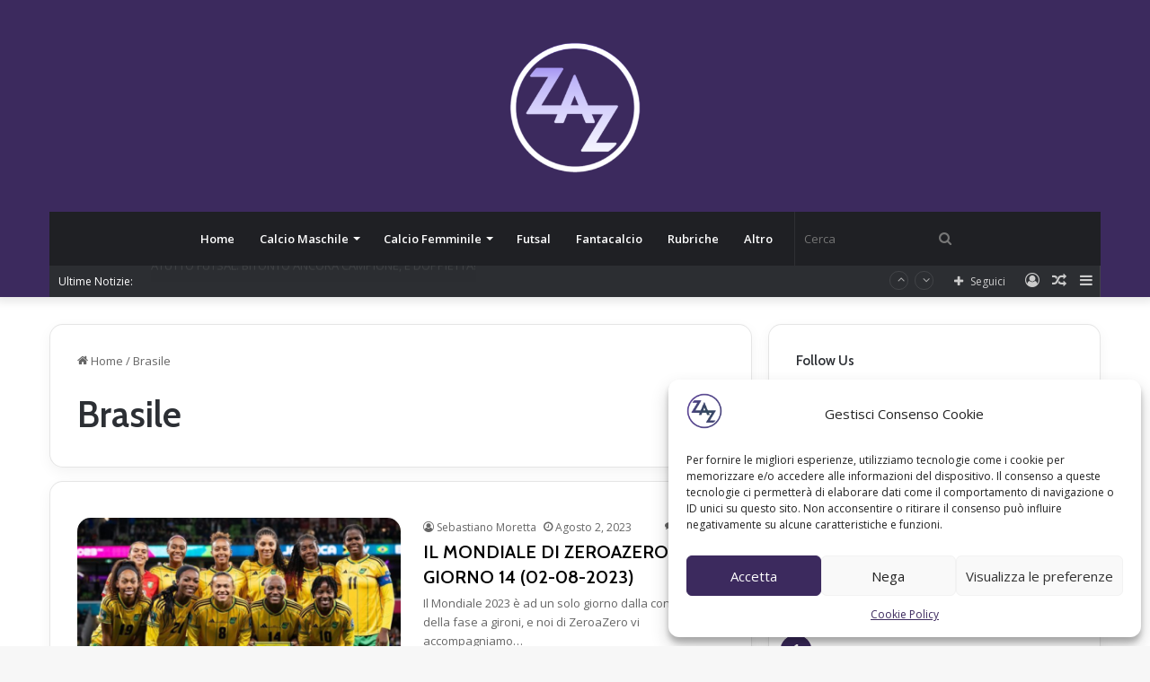

--- FILE ---
content_type: text/html; charset=UTF-8
request_url: https://zeroazero.org/tag/brasile/
body_size: 25227
content:
<!DOCTYPE html>
<html lang="it-IT" class="" data-skin="light">
<head>
	<meta charset="UTF-8" />
	<link rel="profile" href="https://gmpg.org/xfn/11" />
	
<meta http-equiv='x-dns-prefetch-control' content='on'>
<link rel='dns-prefetch' href='//cdnjs.cloudflare.com' />
<link rel='dns-prefetch' href='//ajax.googleapis.com' />
<link rel='dns-prefetch' href='//fonts.googleapis.com' />
<link rel='dns-prefetch' href='//fonts.gstatic.com' />
<link rel='dns-prefetch' href='//s.gravatar.com' />
<link rel='dns-prefetch' href='//www.google-analytics.com' />
<link rel='preload' as='script' href='https://ajax.googleapis.com/ajax/libs/webfont/1/webfont.js'>
<meta name='robots' content='index, follow, max-image-preview:large, max-snippet:-1, max-video-preview:-1' />

	<!-- This site is optimized with the Yoast SEO plugin v20.1 - https://yoast.com/wordpress/plugins/seo/ -->
	<title>Brasile Archives - ZERO A ZERO</title>
	<link rel="canonical" href="https://zeroazero.org/tag/brasile/" />
	<meta property="og:locale" content="it_IT" />
	<meta property="og:type" content="article" />
	<meta property="og:title" content="Brasile Archives - ZERO A ZERO" />
	<meta property="og:url" content="https://zeroazero.org/tag/brasile/" />
	<meta property="og:site_name" content="ZERO A ZERO" />
	<meta name="twitter:card" content="summary_large_image" />
	<meta name="twitter:site" content="@_Zeroazero" />
	<script type="application/ld+json" class="yoast-schema-graph">{"@context":"https://schema.org","@graph":[{"@type":"CollectionPage","@id":"https://zeroazero.org/tag/brasile/","url":"https://zeroazero.org/tag/brasile/","name":"Brasile Archives - ZERO A ZERO","isPartOf":{"@id":"https://zeroazero.org/#website"},"primaryImageOfPage":{"@id":"https://zeroazero.org/tag/brasile/#primaryimage"},"image":{"@id":"https://zeroazero.org/tag/brasile/#primaryimage"},"thumbnailUrl":"https://zeroazero.org/wp-content/uploads/2023/08/Screenshot_20230802-1357362.png","breadcrumb":{"@id":"https://zeroazero.org/tag/brasile/#breadcrumb"},"inLanguage":"it-IT"},{"@type":"ImageObject","inLanguage":"it-IT","@id":"https://zeroazero.org/tag/brasile/#primaryimage","url":"https://zeroazero.org/wp-content/uploads/2023/08/Screenshot_20230802-1357362.png","contentUrl":"https://zeroazero.org/wp-content/uploads/2023/08/Screenshot_20230802-1357362.png","width":720,"height":384,"caption":"Fonte: Julian Donaldson per pagina Instagram Ufficiale Jamaican Football Federation"},{"@type":"BreadcrumbList","@id":"https://zeroazero.org/tag/brasile/#breadcrumb","itemListElement":[{"@type":"ListItem","position":1,"name":"Home","item":"https://zeroazero.org/"},{"@type":"ListItem","position":2,"name":"Brasile"}]},{"@type":"WebSite","@id":"https://zeroazero.org/#website","url":"https://zeroazero.org/","name":"Zero a Zero","description":"#nonsifannoparagoni","publisher":{"@id":"https://zeroazero.org/#organization"},"potentialAction":[{"@type":"SearchAction","target":{"@type":"EntryPoint","urlTemplate":"https://zeroazero.org/?s={search_term_string}"},"query-input":"required name=search_term_string"}],"inLanguage":"it-IT"},{"@type":"Organization","@id":"https://zeroazero.org/#organization","name":"Zero a Zero","url":"https://zeroazero.org/","logo":{"@type":"ImageObject","inLanguage":"it-IT","@id":"https://zeroazero.org/#/schema/logo/image/","url":"https://zeroazero.org/wp-content/uploads/2023/01/LOGO-1.png","contentUrl":"https://zeroazero.org/wp-content/uploads/2023/01/LOGO-1.png","width":1080,"height":1080,"caption":"Zero a Zero"},"image":{"@id":"https://zeroazero.org/#/schema/logo/image/"},"sameAs":["https://www.facebook.com/people/ZeroaZero/100089472587635/","https://twitter.com/_Zeroazero","https://www.instagram.com/_zeroazero_/"]}]}</script>
	<!-- / Yoast SEO plugin. -->


<link rel="amphtml" href="https://zeroazero.org/tag/brasile/amp/" /><meta name="generator" content="AMP for WP 1.0.80"/><link rel='dns-prefetch' href='//www.googletagmanager.com' />
<link rel='dns-prefetch' href='//pagead2.googlesyndication.com' />
<link rel="alternate" type="application/rss+xml" title="ZERO A ZERO &raquo; Feed" href="https://zeroazero.org/feed/" />
<link rel="alternate" type="application/rss+xml" title="ZERO A ZERO &raquo; Feed dei commenti" href="https://zeroazero.org/comments/feed/" />
<link rel="alternate" type="application/rss+xml" title="ZERO A ZERO &raquo; Brasile Feed del tag" href="https://zeroazero.org/tag/brasile/feed/" />

		<style type="text/css">
			:root{
			
					--main-nav-background: #1f2024;
					--main-nav-secondry-background: rgba(0,0,0,0.2);
					--main-nav-primary-color: #0088ff;
					--main-nav-contrast-primary-color: #FFFFFF;
					--main-nav-text-color: #FFFFFF;
					--main-nav-secondry-text-color: rgba(225,255,255,0.5);
					--main-nav-main-border-color: rgba(255,255,255,0.07);
					--main-nav-secondry-border-color: rgba(255,255,255,0.04);
				
			}
		</style>
	<meta name="viewport" content="width=device-width, initial-scale=1.0" /><!-- zeroazero.org is managing ads with Advanced Ads 1.40.1 – https://wpadvancedads.com/ --><script id="zeroa-ready">
			window.advanced_ads_ready=function(e,a){a=a||"complete";var d=function(e){return"interactive"===a?"loading"!==e:"complete"===e};d(document.readyState)?e():document.addEventListener("readystatechange",(function(a){d(a.target.readyState)&&e()}),{once:"interactive"===a})},window.advanced_ads_ready_queue=window.advanced_ads_ready_queue||[];		</script>
		<style id='wp-img-auto-sizes-contain-inline-css' type='text/css'>
img:is([sizes=auto i],[sizes^="auto," i]){contain-intrinsic-size:3000px 1500px}
/*# sourceURL=wp-img-auto-sizes-contain-inline-css */
</style>
<style id='wp-emoji-styles-inline-css' type='text/css'>

	img.wp-smiley, img.emoji {
		display: inline !important;
		border: none !important;
		box-shadow: none !important;
		height: 1em !important;
		width: 1em !important;
		margin: 0 0.07em !important;
		vertical-align: -0.1em !important;
		background: none !important;
		padding: 0 !important;
	}
/*# sourceURL=wp-emoji-styles-inline-css */
</style>
<link rel='stylesheet' id='taqyeem-buttons-style-css' href='https://zeroazero.org/wp-content/plugins/taqyeem-buttons/assets/style.css?ver=6.9' type='text/css' media='all' />
<link rel='stylesheet' id='cmplz-general-css' href='https://zeroazero.org/wp-content/plugins/complianz-gdpr/assets/css/cookieblocker.min.css?ver=6.4.1' type='text/css' media='all' />
<link rel='stylesheet' id='dale-live-events-css' href='https://zeroazero.org/wp-content/plugins/doc/public/assets/css/production/live-events.css?ver=1.25' type='text/css' media='all' />
<link rel='stylesheet' id='dale-custom-css' href='https://zeroazero.org/wp-content/plugins/doc/public/assets/css/custom-1.css?ver=1.25' type='text/css' media='all' />
<link rel='stylesheet' id='dale-fontello-css' href='https://zeroazero.org/wp-content/plugins/doc/public/assets/font/fontello/css/dale-fontello.css?ver=1.25' type='text/css' media='all' />
<link rel='stylesheet' id='tie-css-base-css' href='https://zeroazero.org/wp-content/themes/jannah/assets/css/base.min.css?ver=6.1.1' type='text/css' media='all' />
<link rel='stylesheet' id='tie-css-styles-css' href='https://zeroazero.org/wp-content/themes/jannah/assets/css/style.min.css?ver=6.1.1' type='text/css' media='all' />
<link rel='stylesheet' id='tie-css-widgets-css' href='https://zeroazero.org/wp-content/themes/jannah/assets/css/widgets.min.css?ver=6.1.1' type='text/css' media='all' />
<link rel='stylesheet' id='tie-css-helpers-css' href='https://zeroazero.org/wp-content/themes/jannah/assets/css/helpers.min.css?ver=6.1.1' type='text/css' media='all' />
<link rel='stylesheet' id='tie-fontawesome5-css' href='https://zeroazero.org/wp-content/themes/jannah/assets/css/fontawesome.css?ver=6.1.1' type='text/css' media='all' />
<link rel='stylesheet' id='tie-css-ilightbox-css' href='https://zeroazero.org/wp-content/themes/jannah/assets/ilightbox/dark-skin/skin.css?ver=6.1.1' type='text/css' media='all' />
<link rel='stylesheet' id='tie-css-shortcodes-css' href='https://zeroazero.org/wp-content/themes/jannah/assets/css/plugins/shortcodes.min.css?ver=6.1.1' type='text/css' media='all' />
<link rel='stylesheet' id='taqyeem-styles-css' href='https://zeroazero.org/wp-content/themes/jannah/assets/css/plugins/taqyeem.min.css?ver=6.1.1' type='text/css' media='all' />
<style id='taqyeem-styles-inline-css' type='text/css'>
.wf-active .logo-text,.wf-active h1,.wf-active h2,.wf-active h3,.wf-active h4,.wf-active h5,.wf-active h6,.wf-active .the-subtitle{font-family: 'Cabin';}:root:root{--brand-color: #3c2a5e;--dark-brand-color: #0a002c;--bright-color: #FFFFFF;--base-color: #2c2f34;}#reading-position-indicator{box-shadow: 0 0 10px rgba( 60,42,94,0.7);}:root:root{--brand-color: #3c2a5e;--dark-brand-color: #0a002c;--bright-color: #FFFFFF;--base-color: #2c2f34;}#reading-position-indicator{box-shadow: 0 0 10px rgba( 60,42,94,0.7);}.tie-weather-widget.widget,.container-wrapper{box-shadow: 0 5px 15px 0 rgba(0,0,0,0.05);}.dark-skin .tie-weather-widget.widget,.dark-skin .container-wrapper{box-shadow: 0 5px 15px 0 rgba(0,0,0,0.2);}a.post-title:hover,.post-title a:hover,.thumb-overlay .thumb-title a:hover{background-size: 100% 2px;}a.post-title,.post-title a{background-image: linear-gradient(to bottom,#000 0%,#000 98%);background-size: 0 1px;background-repeat: no-repeat;background-position: left 100%;color: #000;}.dark-skin a.post-title,.dark-skin .post-title a{color: #fff;background-image: linear-gradient(to bottom,#fff 0%,#fff 98%);}#top-nav .breaking-title{color: #FFFFFF;}#top-nav .breaking-title:before{background-color: #2c2e32;}#top-nav .breaking-news-nav li:hover{background-color: #2c2e32;border-color: #2c2e32;}#the-post .entry-content a:not(.shortc-button){color: #0083db !important;}#the-post .entry-content a:not(.shortc-button):hover{color: #0057af !important;}#tie-wrapper #theme-header{background-color: #3c2a5e;}#logo.text-logo a,#logo.text-logo a:hover{color: #FFFFFF;}@media (max-width: 991px){#tie-wrapper #theme-header .logo-container.fixed-nav{background-color: rgba(60,42,94,0.95);}}@media (max-width: 991px){#tie-wrapper #theme-header .logo-container{background-color: #3c2a5e;}}.tie-cat-2,.tie-cat-item-2 > span{background-color:#e67e22 !important;color:#FFFFFF !important;}.tie-cat-2:after{border-top-color:#e67e22 !important;}.tie-cat-2:hover{background-color:#c86004 !important;}.tie-cat-2:hover:after{border-top-color:#c86004 !important;}.tie-cat-11,.tie-cat-item-11 > span{background-color:#2ecc71 !important;color:#FFFFFF !important;}.tie-cat-11:after{border-top-color:#2ecc71 !important;}.tie-cat-11:hover{background-color:#10ae53 !important;}.tie-cat-11:hover:after{border-top-color:#10ae53 !important;}.tie-cat-16,.tie-cat-item-16 > span{background-color:#9b59b6 !important;color:#FFFFFF !important;}.tie-cat-16:after{border-top-color:#9b59b6 !important;}.tie-cat-16:hover{background-color:#7d3b98 !important;}.tie-cat-16:hover:after{border-top-color:#7d3b98 !important;}.tie-cat-17,.tie-cat-item-17 > span{background-color:#34495e !important;color:#FFFFFF !important;}.tie-cat-17:after{border-top-color:#34495e !important;}.tie-cat-17:hover{background-color:#162b40 !important;}.tie-cat-17:hover:after{border-top-color:#162b40 !important;}.tie-cat-18,.tie-cat-item-18 > span{background-color:#795548 !important;color:#FFFFFF !important;}.tie-cat-18:after{border-top-color:#795548 !important;}.tie-cat-18:hover{background-color:#5b372a !important;}.tie-cat-18:hover:after{border-top-color:#5b372a !important;}.tie-cat-19,.tie-cat-item-19 > span{background-color:#4CAF50 !important;color:#FFFFFF !important;}.tie-cat-19:after{border-top-color:#4CAF50 !important;}.tie-cat-19:hover{background-color:#2e9132 !important;}.tie-cat-19:hover:after{border-top-color:#2e9132 !important;}@media (max-width: 991px){.side-aside #mobile-menu .menu > li{border-color: rgba(255,255,255,0.05);}}@media (max-width: 991px){.side-aside.dark-skin{background-color: #3c2a5e;}}.mobile-header-components li.custom-menu-link > a,#mobile-menu-icon .menu-text{color: #ffffff!important;}#mobile-menu-icon .nav-icon,#mobile-menu-icon .nav-icon:before,#mobile-menu-icon .nav-icon:after{background-color: #ffffff!important;}@media (max-width: 991px){#theme-header.has-normal-width-logo #logo img {width:100px !important;max-width:100% !important;height: auto !important;max-height: 200px !important;}}.tie-insta-header {margin-bottom: 15px;}.tie-insta-avatar a {width: 70px;height: 70px;display: block;position: relative;float: left;margin-right: 15px;margin-bottom: 15px;}.tie-insta-avatar a:before {content: "";position: absolute;width: calc(100% + 6px);height: calc(100% + 6px);left: -3px;top: -3px;border-radius: 50%;background: #d6249f;background: radial-gradient(circle at 30% 107%,#fdf497 0%,#fdf497 5%,#fd5949 45%,#d6249f 60%,#285AEB 90%);}.tie-insta-avatar a:after {position: absolute;content: "";width: calc(100% + 3px);height: calc(100% + 3px);left: -2px;top: -2px;border-radius: 50%;background: #fff;}.dark-skin .tie-insta-avatar a:after {background: #27292d;}.tie-insta-avatar img {border-radius: 50%;position: relative;z-index: 2;transition: all 0.25s;}.tie-insta-avatar img:hover {box-shadow: 0px 0px 15px 0 #6b54c6;}.tie-insta-info {font-size: 1.3em;font-weight: bold;margin-bottom: 5px;}.tie-tiktok-avatar a {width: 70px;height: 70px;display: block;position: relative;float: left;margin-right: 15px;}.tie-tiktok-avatar img {border-radius: 50%;}.tie-tiktok-username {display: block;font-size: 1.4em;}.tie-tiktok-verified {background-color: #20d5ec;color: #fff;border-radius: 50%;font-size: 12px;padding: 4px;margin: 0 5px;}.tie-tiktok-desc {margin-top: 8px;}.tie-tiktok-counts {padding: 10px 0;}.tie-tiktok-counts li {display: inline-block;padding: 0 10px 0 0;}.tie-tiktok-counts .counts-number {font-weight: bold;}.tie-tiktok-counts span:last-child {opacity: 0.7;font-size: 90%;}body a.go-to-top-button,body .more-link,body .button,body [type='submit'],body .generic-button a,body .generic-button button,body textarea,body input:not([type='checkbox']):not([type='radio']),body .mag-box .breaking,body .social-icons-widget .social-icons-item .social-link,body .widget_product_tag_cloud a,body .widget_tag_cloud a,body .post-tags a,body .widget_layered_nav_filters a,body .post-bottom-meta-title,body .post-bottom-meta a,body .post-cat,body .more-link,body .show-more-button,body #instagram-link.is-expanded .follow-button,body .cat-counter a + span,body .mag-box-options .slider-arrow-nav a,body .main-menu .cats-horizontal li a,body #instagram-link.is-compact,body .pages-numbers a,body .pages-nav-item,body .bp-pagination-links .page-numbers,body .fullwidth-area .widget_tag_cloud .tagcloud a,body .header-layout-1 #main-nav .components #search-input,body ul.breaking-news-nav li.jnt-prev,body ul.breaking-news-nav li.jnt-next,body #tie-popup-search-mobile table.gsc-search-box{border-radius: 35px;}body .mag-box ul.breaking-news-nav li{border: 0 !important;}body #instagram-link.is-compact{padding-right: 40px;padding-left: 40px;}body .post-bottom-meta-title,body .post-bottom-meta a,body .more-link{padding-right: 15px;padding-left: 15px;}body #masonry-grid .container-wrapper .post-thumb img{border-radius: 0px;}body .video-thumbnail,body .review-item,body .review-summary,body .user-rate-wrap,body textarea,body input,body select{border-radius: 5px;}body .post-content-slideshow,body #tie-read-next,body .prev-next-post-nav .post-thumb,body .post-thumb img,body .container-wrapper,body .tie-popup-container .container-wrapper,body .widget,body .grid-slider-wrapper .grid-item,body .slider-vertical-navigation .slide,body .boxed-slider:not(.grid-slider-wrapper) .slide,body .buddypress-wrap .activity-list .load-more a,body .buddypress-wrap .activity-list .load-newest a,body .woocommerce .products .product .product-img img,body .woocommerce .products .product .product-img,body .woocommerce .woocommerce-tabs,body .woocommerce div.product .related.products,body .woocommerce div.product .up-sells.products,body .woocommerce .cart_totals,.woocommerce .cross-sells,body .big-thumb-left-box-inner,body .miscellaneous-box .posts-items li:first-child,body .single-big-img,body .masonry-with-spaces .container-wrapper .slide,body .news-gallery-items li .post-thumb,body .scroll-2-box .slide,.magazine1.archive:not(.bbpress) .entry-header-outer,.magazine1.search .entry-header-outer,.magazine1.archive:not(.bbpress) .mag-box .container-wrapper,.magazine1.search .mag-box .container-wrapper,body.magazine1 .entry-header-outer + .mag-box,body .digital-rating-static,body .entry q,body .entry blockquote,body #instagram-link.is-expanded,body.single-post .featured-area,body.post-layout-8 #content,body .footer-boxed-widget-area,body .tie-video-main-slider,body .post-thumb-overlay,body .widget_media_image img,body .stream-item-mag img,body .media-page-layout .post-element{border-radius: 15px;}@media (max-width: 767px) {.tie-video-main-slider iframe{border-top-right-radius: 15px;border-top-left-radius: 15px;}}.magazine1.archive:not(.bbpress) .mag-box .container-wrapper,.magazine1.search .mag-box .container-wrapper{margin-top: 15px;border-top-width: 1px;}body .section-wrapper:not(.container-full) .wide-slider-wrapper .slider-main-container,body .section-wrapper:not(.container-full) .wide-slider-three-slids-wrapper{border-radius: 15px;overflow: hidden;}body .wide-slider-nav-wrapper,body .share-buttons-bottom,body .first-post-gradient li:first-child .post-thumb:after,body .scroll-2-box .post-thumb:after{border-bottom-left-radius: 15px;border-bottom-right-radius: 15px;}body .main-menu .menu-sub-content,body .comp-sub-menu{border-bottom-left-radius: 10px;border-bottom-right-radius: 10px;}body.single-post .featured-area{overflow: hidden;}body #check-also-box.check-also-left{border-top-right-radius: 15px;border-bottom-right-radius: 15px;}body #check-also-box.check-also-right{border-top-left-radius: 15px;border-bottom-left-radius: 15px;}body .mag-box .breaking-news-nav li:last-child{border-top-right-radius: 35px;border-bottom-right-radius: 35px;}body .mag-box .breaking-title:before{border-top-left-radius: 35px;border-bottom-left-radius: 35px;}body .tabs li:last-child a,body .full-overlay-title li:not(.no-post-thumb) .block-title-overlay{border-top-right-radius: 15px;}body .center-overlay-title li:not(.no-post-thumb) .block-title-overlay,body .tabs li:first-child a{border-top-left-radius: 15px;}
/*# sourceURL=taqyeem-styles-inline-css */
</style>
<link rel='stylesheet' id='jetpack_css-css' href='https://zeroazero.org/wp-content/plugins/jetpack/css/jetpack.css?ver=11.8.6' type='text/css' media='all' />
<script type="text/javascript" src="https://zeroazero.org/wp-includes/js/jquery/jquery.min.js?ver=3.7.1" id="jquery-core-js"></script>
<script type="text/javascript" src="https://zeroazero.org/wp-includes/js/jquery/jquery-migrate.min.js?ver=3.4.1" id="jquery-migrate-js"></script>

<!-- Snippet del tag Google (gtag.js) aggiunto da Site Kit -->
<!-- Snippet Google Analytics aggiunto da Site Kit -->
<script data-service="google-analytics" data-category="statistics" type="text/plain" data-cmplz-src="https://www.googletagmanager.com/gtag/js?id=G-BXVBW09EDJ" id="google_gtagjs-js" async></script>
<script type="text/javascript" id="google_gtagjs-js-after">
/* <![CDATA[ */
window.dataLayer = window.dataLayer || [];function gtag(){dataLayer.push(arguments);}
gtag("set","linker",{"domains":["zeroazero.org"]});
gtag("js", new Date());
gtag("set", "developer_id.dZTNiMT", true);
gtag("config", "G-BXVBW09EDJ");
//# sourceURL=google_gtagjs-js-after
/* ]]> */
</script>
<link rel="https://api.w.org/" href="https://zeroazero.org/wp-json/" /><link rel="alternate" title="JSON" type="application/json" href="https://zeroazero.org/wp-json/wp/v2/tags/496" /><link rel="EditURI" type="application/rsd+xml" title="RSD" href="https://zeroazero.org/xmlrpc.php?rsd" />
<meta name="generator" content="WordPress 6.9" />
<meta name="generator" content="Site Kit by Google 1.170.0" /><script type='text/javascript'>
/* <![CDATA[ */
var taqyeem = {"ajaxurl":"https://zeroazero.org/wp-admin/admin-ajax.php" , "your_rating":"Your Rating:"};
/* ]]> */
</script>

	<style>img#wpstats{display:none}</style>
		<style>.cmplz-hidden{display:none!important;}</style><link href="https://fonts.googleapis.com/css?family=Open+Sans:400,600&#038;subset=cyrillic,cyrillic-ext,greek,greek-ext,latin-ext,vietnamese" rel="stylesheet"><meta http-equiv="X-UA-Compatible" content="IE=edge">
<meta name="theme-color" content="#3c2a5e" />
<!-- Meta tag Google AdSense aggiunti da Site Kit -->
<meta name="google-adsense-platform-account" content="ca-host-pub-2644536267352236">
<meta name="google-adsense-platform-domain" content="sitekit.withgoogle.com">
<!-- Fine dei meta tag Google AdSense aggiunti da Site Kit -->

<!-- Snippet Google AdSense aggiunto da Site Kit -->
<script data-service="general" data-category="marketing" type="text/plain" async="async" data-cmplz-src="https://pagead2.googlesyndication.com/pagead/js/adsbygoogle.js?client=ca-pub-8970533917555534&amp;host=ca-host-pub-2644536267352236" crossorigin="anonymous"></script>

<!-- Termina lo snippet Google AdSense aggiunto da Site Kit -->
<link rel="icon" href="https://zeroazero.org/wp-content/uploads/2023/01/cropped-android-chrome-512x512-1-32x32.png" sizes="32x32" />
<link rel="icon" href="https://zeroazero.org/wp-content/uploads/2023/01/cropped-android-chrome-512x512-1-192x192.png" sizes="192x192" />
<link rel="apple-touch-icon" href="https://zeroazero.org/wp-content/uploads/2023/01/cropped-android-chrome-512x512-1-180x180.png" />
<meta name="msapplication-TileImage" content="https://zeroazero.org/wp-content/uploads/2023/01/cropped-android-chrome-512x512-1-270x270.png" />
<style id='wp-block-heading-inline-css' type='text/css'>
h1:where(.wp-block-heading).has-background,h2:where(.wp-block-heading).has-background,h3:where(.wp-block-heading).has-background,h4:where(.wp-block-heading).has-background,h5:where(.wp-block-heading).has-background,h6:where(.wp-block-heading).has-background{padding:1.25em 2.375em}h1.has-text-align-left[style*=writing-mode]:where([style*=vertical-lr]),h1.has-text-align-right[style*=writing-mode]:where([style*=vertical-rl]),h2.has-text-align-left[style*=writing-mode]:where([style*=vertical-lr]),h2.has-text-align-right[style*=writing-mode]:where([style*=vertical-rl]),h3.has-text-align-left[style*=writing-mode]:where([style*=vertical-lr]),h3.has-text-align-right[style*=writing-mode]:where([style*=vertical-rl]),h4.has-text-align-left[style*=writing-mode]:where([style*=vertical-lr]),h4.has-text-align-right[style*=writing-mode]:where([style*=vertical-rl]),h5.has-text-align-left[style*=writing-mode]:where([style*=vertical-lr]),h5.has-text-align-right[style*=writing-mode]:where([style*=vertical-rl]),h6.has-text-align-left[style*=writing-mode]:where([style*=vertical-lr]),h6.has-text-align-right[style*=writing-mode]:where([style*=vertical-rl]){rotate:180deg}
/*# sourceURL=https://zeroazero.org/wp-includes/blocks/heading/style.min.css */
</style>
<style id='wp-block-image-inline-css' type='text/css'>
.wp-block-image>a,.wp-block-image>figure>a{display:inline-block}.wp-block-image img{box-sizing:border-box;height:auto;max-width:100%;vertical-align:bottom}@media not (prefers-reduced-motion){.wp-block-image img.hide{visibility:hidden}.wp-block-image img.show{animation:show-content-image .4s}}.wp-block-image[style*=border-radius] img,.wp-block-image[style*=border-radius]>a{border-radius:inherit}.wp-block-image.has-custom-border img{box-sizing:border-box}.wp-block-image.aligncenter{text-align:center}.wp-block-image.alignfull>a,.wp-block-image.alignwide>a{width:100%}.wp-block-image.alignfull img,.wp-block-image.alignwide img{height:auto;width:100%}.wp-block-image .aligncenter,.wp-block-image .alignleft,.wp-block-image .alignright,.wp-block-image.aligncenter,.wp-block-image.alignleft,.wp-block-image.alignright{display:table}.wp-block-image .aligncenter>figcaption,.wp-block-image .alignleft>figcaption,.wp-block-image .alignright>figcaption,.wp-block-image.aligncenter>figcaption,.wp-block-image.alignleft>figcaption,.wp-block-image.alignright>figcaption{caption-side:bottom;display:table-caption}.wp-block-image .alignleft{float:left;margin:.5em 1em .5em 0}.wp-block-image .alignright{float:right;margin:.5em 0 .5em 1em}.wp-block-image .aligncenter{margin-left:auto;margin-right:auto}.wp-block-image :where(figcaption){margin-bottom:1em;margin-top:.5em}.wp-block-image.is-style-circle-mask img{border-radius:9999px}@supports ((-webkit-mask-image:none) or (mask-image:none)) or (-webkit-mask-image:none){.wp-block-image.is-style-circle-mask img{border-radius:0;-webkit-mask-image:url('data:image/svg+xml;utf8,<svg viewBox="0 0 100 100" xmlns="http://www.w3.org/2000/svg"><circle cx="50" cy="50" r="50"/></svg>');mask-image:url('data:image/svg+xml;utf8,<svg viewBox="0 0 100 100" xmlns="http://www.w3.org/2000/svg"><circle cx="50" cy="50" r="50"/></svg>');mask-mode:alpha;-webkit-mask-position:center;mask-position:center;-webkit-mask-repeat:no-repeat;mask-repeat:no-repeat;-webkit-mask-size:contain;mask-size:contain}}:root :where(.wp-block-image.is-style-rounded img,.wp-block-image .is-style-rounded img){border-radius:9999px}.wp-block-image figure{margin:0}.wp-lightbox-container{display:flex;flex-direction:column;position:relative}.wp-lightbox-container img{cursor:zoom-in}.wp-lightbox-container img:hover+button{opacity:1}.wp-lightbox-container button{align-items:center;backdrop-filter:blur(16px) saturate(180%);background-color:#5a5a5a40;border:none;border-radius:4px;cursor:zoom-in;display:flex;height:20px;justify-content:center;opacity:0;padding:0;position:absolute;right:16px;text-align:center;top:16px;width:20px;z-index:100}@media not (prefers-reduced-motion){.wp-lightbox-container button{transition:opacity .2s ease}}.wp-lightbox-container button:focus-visible{outline:3px auto #5a5a5a40;outline:3px auto -webkit-focus-ring-color;outline-offset:3px}.wp-lightbox-container button:hover{cursor:pointer;opacity:1}.wp-lightbox-container button:focus{opacity:1}.wp-lightbox-container button:focus,.wp-lightbox-container button:hover,.wp-lightbox-container button:not(:hover):not(:active):not(.has-background){background-color:#5a5a5a40;border:none}.wp-lightbox-overlay{box-sizing:border-box;cursor:zoom-out;height:100vh;left:0;overflow:hidden;position:fixed;top:0;visibility:hidden;width:100%;z-index:100000}.wp-lightbox-overlay .close-button{align-items:center;cursor:pointer;display:flex;justify-content:center;min-height:40px;min-width:40px;padding:0;position:absolute;right:calc(env(safe-area-inset-right) + 16px);top:calc(env(safe-area-inset-top) + 16px);z-index:5000000}.wp-lightbox-overlay .close-button:focus,.wp-lightbox-overlay .close-button:hover,.wp-lightbox-overlay .close-button:not(:hover):not(:active):not(.has-background){background:none;border:none}.wp-lightbox-overlay .lightbox-image-container{height:var(--wp--lightbox-container-height);left:50%;overflow:hidden;position:absolute;top:50%;transform:translate(-50%,-50%);transform-origin:top left;width:var(--wp--lightbox-container-width);z-index:9999999999}.wp-lightbox-overlay .wp-block-image{align-items:center;box-sizing:border-box;display:flex;height:100%;justify-content:center;margin:0;position:relative;transform-origin:0 0;width:100%;z-index:3000000}.wp-lightbox-overlay .wp-block-image img{height:var(--wp--lightbox-image-height);min-height:var(--wp--lightbox-image-height);min-width:var(--wp--lightbox-image-width);width:var(--wp--lightbox-image-width)}.wp-lightbox-overlay .wp-block-image figcaption{display:none}.wp-lightbox-overlay button{background:none;border:none}.wp-lightbox-overlay .scrim{background-color:#fff;height:100%;opacity:.9;position:absolute;width:100%;z-index:2000000}.wp-lightbox-overlay.active{visibility:visible}@media not (prefers-reduced-motion){.wp-lightbox-overlay.active{animation:turn-on-visibility .25s both}.wp-lightbox-overlay.active img{animation:turn-on-visibility .35s both}.wp-lightbox-overlay.show-closing-animation:not(.active){animation:turn-off-visibility .35s both}.wp-lightbox-overlay.show-closing-animation:not(.active) img{animation:turn-off-visibility .25s both}.wp-lightbox-overlay.zoom.active{animation:none;opacity:1;visibility:visible}.wp-lightbox-overlay.zoom.active .lightbox-image-container{animation:lightbox-zoom-in .4s}.wp-lightbox-overlay.zoom.active .lightbox-image-container img{animation:none}.wp-lightbox-overlay.zoom.active .scrim{animation:turn-on-visibility .4s forwards}.wp-lightbox-overlay.zoom.show-closing-animation:not(.active){animation:none}.wp-lightbox-overlay.zoom.show-closing-animation:not(.active) .lightbox-image-container{animation:lightbox-zoom-out .4s}.wp-lightbox-overlay.zoom.show-closing-animation:not(.active) .lightbox-image-container img{animation:none}.wp-lightbox-overlay.zoom.show-closing-animation:not(.active) .scrim{animation:turn-off-visibility .4s forwards}}@keyframes show-content-image{0%{visibility:hidden}99%{visibility:hidden}to{visibility:visible}}@keyframes turn-on-visibility{0%{opacity:0}to{opacity:1}}@keyframes turn-off-visibility{0%{opacity:1;visibility:visible}99%{opacity:0;visibility:visible}to{opacity:0;visibility:hidden}}@keyframes lightbox-zoom-in{0%{transform:translate(calc((-100vw + var(--wp--lightbox-scrollbar-width))/2 + var(--wp--lightbox-initial-left-position)),calc(-50vh + var(--wp--lightbox-initial-top-position))) scale(var(--wp--lightbox-scale))}to{transform:translate(-50%,-50%) scale(1)}}@keyframes lightbox-zoom-out{0%{transform:translate(-50%,-50%) scale(1);visibility:visible}99%{visibility:visible}to{transform:translate(calc((-100vw + var(--wp--lightbox-scrollbar-width))/2 + var(--wp--lightbox-initial-left-position)),calc(-50vh + var(--wp--lightbox-initial-top-position))) scale(var(--wp--lightbox-scale));visibility:hidden}}
/*# sourceURL=https://zeroazero.org/wp-includes/blocks/image/style.min.css */
</style>
<style id='wp-block-image-theme-inline-css' type='text/css'>
:root :where(.wp-block-image figcaption){color:#555;font-size:13px;text-align:center}.is-dark-theme :root :where(.wp-block-image figcaption){color:#ffffffa6}.wp-block-image{margin:0 0 1em}
/*# sourceURL=https://zeroazero.org/wp-includes/blocks/image/theme.min.css */
</style>
<style id='wp-block-paragraph-inline-css' type='text/css'>
.is-small-text{font-size:.875em}.is-regular-text{font-size:1em}.is-large-text{font-size:2.25em}.is-larger-text{font-size:3em}.has-drop-cap:not(:focus):first-letter{float:left;font-size:8.4em;font-style:normal;font-weight:100;line-height:.68;margin:.05em .1em 0 0;text-transform:uppercase}body.rtl .has-drop-cap:not(:focus):first-letter{float:none;margin-left:.1em}p.has-drop-cap.has-background{overflow:hidden}:root :where(p.has-background){padding:1.25em 2.375em}:where(p.has-text-color:not(.has-link-color)) a{color:inherit}p.has-text-align-left[style*="writing-mode:vertical-lr"],p.has-text-align-right[style*="writing-mode:vertical-rl"]{rotate:180deg}
/*# sourceURL=https://zeroazero.org/wp-includes/blocks/paragraph/style.min.css */
</style>
<style id='global-styles-inline-css' type='text/css'>
:root{--wp--preset--aspect-ratio--square: 1;--wp--preset--aspect-ratio--4-3: 4/3;--wp--preset--aspect-ratio--3-4: 3/4;--wp--preset--aspect-ratio--3-2: 3/2;--wp--preset--aspect-ratio--2-3: 2/3;--wp--preset--aspect-ratio--16-9: 16/9;--wp--preset--aspect-ratio--9-16: 9/16;--wp--preset--color--black: #000000;--wp--preset--color--cyan-bluish-gray: #abb8c3;--wp--preset--color--white: #ffffff;--wp--preset--color--pale-pink: #f78da7;--wp--preset--color--vivid-red: #cf2e2e;--wp--preset--color--luminous-vivid-orange: #ff6900;--wp--preset--color--luminous-vivid-amber: #fcb900;--wp--preset--color--light-green-cyan: #7bdcb5;--wp--preset--color--vivid-green-cyan: #00d084;--wp--preset--color--pale-cyan-blue: #8ed1fc;--wp--preset--color--vivid-cyan-blue: #0693e3;--wp--preset--color--vivid-purple: #9b51e0;--wp--preset--gradient--vivid-cyan-blue-to-vivid-purple: linear-gradient(135deg,rgb(6,147,227) 0%,rgb(155,81,224) 100%);--wp--preset--gradient--light-green-cyan-to-vivid-green-cyan: linear-gradient(135deg,rgb(122,220,180) 0%,rgb(0,208,130) 100%);--wp--preset--gradient--luminous-vivid-amber-to-luminous-vivid-orange: linear-gradient(135deg,rgb(252,185,0) 0%,rgb(255,105,0) 100%);--wp--preset--gradient--luminous-vivid-orange-to-vivid-red: linear-gradient(135deg,rgb(255,105,0) 0%,rgb(207,46,46) 100%);--wp--preset--gradient--very-light-gray-to-cyan-bluish-gray: linear-gradient(135deg,rgb(238,238,238) 0%,rgb(169,184,195) 100%);--wp--preset--gradient--cool-to-warm-spectrum: linear-gradient(135deg,rgb(74,234,220) 0%,rgb(151,120,209) 20%,rgb(207,42,186) 40%,rgb(238,44,130) 60%,rgb(251,105,98) 80%,rgb(254,248,76) 100%);--wp--preset--gradient--blush-light-purple: linear-gradient(135deg,rgb(255,206,236) 0%,rgb(152,150,240) 100%);--wp--preset--gradient--blush-bordeaux: linear-gradient(135deg,rgb(254,205,165) 0%,rgb(254,45,45) 50%,rgb(107,0,62) 100%);--wp--preset--gradient--luminous-dusk: linear-gradient(135deg,rgb(255,203,112) 0%,rgb(199,81,192) 50%,rgb(65,88,208) 100%);--wp--preset--gradient--pale-ocean: linear-gradient(135deg,rgb(255,245,203) 0%,rgb(182,227,212) 50%,rgb(51,167,181) 100%);--wp--preset--gradient--electric-grass: linear-gradient(135deg,rgb(202,248,128) 0%,rgb(113,206,126) 100%);--wp--preset--gradient--midnight: linear-gradient(135deg,rgb(2,3,129) 0%,rgb(40,116,252) 100%);--wp--preset--font-size--small: 13px;--wp--preset--font-size--medium: 20px;--wp--preset--font-size--large: 36px;--wp--preset--font-size--x-large: 42px;--wp--preset--spacing--20: 0.44rem;--wp--preset--spacing--30: 0.67rem;--wp--preset--spacing--40: 1rem;--wp--preset--spacing--50: 1.5rem;--wp--preset--spacing--60: 2.25rem;--wp--preset--spacing--70: 3.38rem;--wp--preset--spacing--80: 5.06rem;--wp--preset--shadow--natural: 6px 6px 9px rgba(0, 0, 0, 0.2);--wp--preset--shadow--deep: 12px 12px 50px rgba(0, 0, 0, 0.4);--wp--preset--shadow--sharp: 6px 6px 0px rgba(0, 0, 0, 0.2);--wp--preset--shadow--outlined: 6px 6px 0px -3px rgb(255, 255, 255), 6px 6px rgb(0, 0, 0);--wp--preset--shadow--crisp: 6px 6px 0px rgb(0, 0, 0);}:where(.is-layout-flex){gap: 0.5em;}:where(.is-layout-grid){gap: 0.5em;}body .is-layout-flex{display: flex;}.is-layout-flex{flex-wrap: wrap;align-items: center;}.is-layout-flex > :is(*, div){margin: 0;}body .is-layout-grid{display: grid;}.is-layout-grid > :is(*, div){margin: 0;}:where(.wp-block-columns.is-layout-flex){gap: 2em;}:where(.wp-block-columns.is-layout-grid){gap: 2em;}:where(.wp-block-post-template.is-layout-flex){gap: 1.25em;}:where(.wp-block-post-template.is-layout-grid){gap: 1.25em;}.has-black-color{color: var(--wp--preset--color--black) !important;}.has-cyan-bluish-gray-color{color: var(--wp--preset--color--cyan-bluish-gray) !important;}.has-white-color{color: var(--wp--preset--color--white) !important;}.has-pale-pink-color{color: var(--wp--preset--color--pale-pink) !important;}.has-vivid-red-color{color: var(--wp--preset--color--vivid-red) !important;}.has-luminous-vivid-orange-color{color: var(--wp--preset--color--luminous-vivid-orange) !important;}.has-luminous-vivid-amber-color{color: var(--wp--preset--color--luminous-vivid-amber) !important;}.has-light-green-cyan-color{color: var(--wp--preset--color--light-green-cyan) !important;}.has-vivid-green-cyan-color{color: var(--wp--preset--color--vivid-green-cyan) !important;}.has-pale-cyan-blue-color{color: var(--wp--preset--color--pale-cyan-blue) !important;}.has-vivid-cyan-blue-color{color: var(--wp--preset--color--vivid-cyan-blue) !important;}.has-vivid-purple-color{color: var(--wp--preset--color--vivid-purple) !important;}.has-black-background-color{background-color: var(--wp--preset--color--black) !important;}.has-cyan-bluish-gray-background-color{background-color: var(--wp--preset--color--cyan-bluish-gray) !important;}.has-white-background-color{background-color: var(--wp--preset--color--white) !important;}.has-pale-pink-background-color{background-color: var(--wp--preset--color--pale-pink) !important;}.has-vivid-red-background-color{background-color: var(--wp--preset--color--vivid-red) !important;}.has-luminous-vivid-orange-background-color{background-color: var(--wp--preset--color--luminous-vivid-orange) !important;}.has-luminous-vivid-amber-background-color{background-color: var(--wp--preset--color--luminous-vivid-amber) !important;}.has-light-green-cyan-background-color{background-color: var(--wp--preset--color--light-green-cyan) !important;}.has-vivid-green-cyan-background-color{background-color: var(--wp--preset--color--vivid-green-cyan) !important;}.has-pale-cyan-blue-background-color{background-color: var(--wp--preset--color--pale-cyan-blue) !important;}.has-vivid-cyan-blue-background-color{background-color: var(--wp--preset--color--vivid-cyan-blue) !important;}.has-vivid-purple-background-color{background-color: var(--wp--preset--color--vivid-purple) !important;}.has-black-border-color{border-color: var(--wp--preset--color--black) !important;}.has-cyan-bluish-gray-border-color{border-color: var(--wp--preset--color--cyan-bluish-gray) !important;}.has-white-border-color{border-color: var(--wp--preset--color--white) !important;}.has-pale-pink-border-color{border-color: var(--wp--preset--color--pale-pink) !important;}.has-vivid-red-border-color{border-color: var(--wp--preset--color--vivid-red) !important;}.has-luminous-vivid-orange-border-color{border-color: var(--wp--preset--color--luminous-vivid-orange) !important;}.has-luminous-vivid-amber-border-color{border-color: var(--wp--preset--color--luminous-vivid-amber) !important;}.has-light-green-cyan-border-color{border-color: var(--wp--preset--color--light-green-cyan) !important;}.has-vivid-green-cyan-border-color{border-color: var(--wp--preset--color--vivid-green-cyan) !important;}.has-pale-cyan-blue-border-color{border-color: var(--wp--preset--color--pale-cyan-blue) !important;}.has-vivid-cyan-blue-border-color{border-color: var(--wp--preset--color--vivid-cyan-blue) !important;}.has-vivid-purple-border-color{border-color: var(--wp--preset--color--vivid-purple) !important;}.has-vivid-cyan-blue-to-vivid-purple-gradient-background{background: var(--wp--preset--gradient--vivid-cyan-blue-to-vivid-purple) !important;}.has-light-green-cyan-to-vivid-green-cyan-gradient-background{background: var(--wp--preset--gradient--light-green-cyan-to-vivid-green-cyan) !important;}.has-luminous-vivid-amber-to-luminous-vivid-orange-gradient-background{background: var(--wp--preset--gradient--luminous-vivid-amber-to-luminous-vivid-orange) !important;}.has-luminous-vivid-orange-to-vivid-red-gradient-background{background: var(--wp--preset--gradient--luminous-vivid-orange-to-vivid-red) !important;}.has-very-light-gray-to-cyan-bluish-gray-gradient-background{background: var(--wp--preset--gradient--very-light-gray-to-cyan-bluish-gray) !important;}.has-cool-to-warm-spectrum-gradient-background{background: var(--wp--preset--gradient--cool-to-warm-spectrum) !important;}.has-blush-light-purple-gradient-background{background: var(--wp--preset--gradient--blush-light-purple) !important;}.has-blush-bordeaux-gradient-background{background: var(--wp--preset--gradient--blush-bordeaux) !important;}.has-luminous-dusk-gradient-background{background: var(--wp--preset--gradient--luminous-dusk) !important;}.has-pale-ocean-gradient-background{background: var(--wp--preset--gradient--pale-ocean) !important;}.has-electric-grass-gradient-background{background: var(--wp--preset--gradient--electric-grass) !important;}.has-midnight-gradient-background{background: var(--wp--preset--gradient--midnight) !important;}.has-small-font-size{font-size: var(--wp--preset--font-size--small) !important;}.has-medium-font-size{font-size: var(--wp--preset--font-size--medium) !important;}.has-large-font-size{font-size: var(--wp--preset--font-size--large) !important;}.has-x-large-font-size{font-size: var(--wp--preset--font-size--x-large) !important;}
/*# sourceURL=global-styles-inline-css */
</style>
</head>

<body data-rsssl=1 data-cmplz=1 id="tie-body" class="archive tag tag-brasile tag-496 wp-theme-jannah tie-no-js wrapper-has-shadow block-head-1 magazine3 magazine1 is-thumb-overlay-disabled is-desktop is-header-layout-2 sidebar-right has-sidebar aa-prefix-zeroa-">



<div class="background-overlay">

	<div id="tie-container" class="site tie-container">

		
		<div id="tie-wrapper">

			
<header id="theme-header" class="theme-header header-layout-2 main-nav-dark main-nav-default-dark main-nav-below main-nav-boxed no-stream-item top-nav-active top-nav-dark top-nav-default-dark top-nav-boxed top-nav-below top-nav-below-main-nav has-shadow has-normal-width-logo mobile-header-centered">
	
<div class="container header-container">
	<div class="tie-row logo-row">

		
		<div class="logo-wrapper">
			<div class="tie-col-md-4 logo-container clearfix">
				<div id="mobile-header-components-area_1" class="mobile-header-components"><ul class="components"><li class="mobile-component_search custom-menu-link">
				<a href="#" class="tie-search-trigger-mobile">
					<span class="tie-icon-search tie-search-icon" aria-hidden="true"></span>
					<span class="screen-reader-text">Cerca</span>
				</a>
			</li></ul></div>
		<div id="logo" class="image-logo" style="margin-top: 45px;">

			
			<a title="ZERO A ZERO" href="https://zeroazero.org/">
				
				<picture class="tie-logo-default tie-logo-picture">
					<source class="tie-logo-source-default tie-logo-source" srcset="https://zeroazero.org/wp-content/uploads/2023/01/Logo_gn.png" media="(max-width:991px)">
					<source class="tie-logo-source-default tie-logo-source" srcset="https://zeroazero.org/wp-content/uploads/2023/01/Logo_gn.png">
					<img class="tie-logo-img-default tie-logo-img" src="https://zeroazero.org/wp-content/uploads/2023/01/Logo_gn.png" alt="ZERO A ZERO" width="150" height="150" style="max-height:150px; width: auto;" />
				</picture>
						</a>

			
		</div><!-- #logo /-->

		<div id="mobile-header-components-area_2" class="mobile-header-components"><ul class="components"><li class="mobile-component_menu custom-menu-link"><a href="#" id="mobile-menu-icon" class=""><span class="tie-mobile-menu-icon nav-icon is-layout-1"></span><span class="screen-reader-text">Menu</span></a></li></ul></div>			</div><!-- .tie-col /-->
		</div><!-- .logo-wrapper /-->

		
	</div><!-- .tie-row /-->
</div><!-- .container /-->

<div class="main-nav-wrapper">
	<nav id="main-nav" data-skin="search-in-main-nav" class="main-nav header-nav live-search-parent"  aria-label="Primary Navigation">
		<div class="container">

			<div class="main-menu-wrapper">

				
				<div id="menu-components-wrap">

					


					<div class="main-menu main-menu-wrap tie-alignleft">
						<div id="main-nav-menu" class="main-menu header-menu"><ul id="menu-tielabs-main-menu" class="menu"><li id="menu-item-975" class="menu-item menu-item-type-custom menu-item-object-custom menu-item-home menu-item-975"><a href="https://zeroazero.org/">Home</a></li>
<li id="menu-item-1024" class="menu-item menu-item-type-taxonomy menu-item-object-category menu-item-has-children menu-item-1024"><a href="https://zeroazero.org/category/calcio-maschile/">Calcio Maschile</a>
<ul class="sub-menu menu-sub-content">
	<li id="menu-item-1027" class="menu-item menu-item-type-taxonomy menu-item-object-category menu-item-1027"><a href="https://zeroazero.org/category/serie-a/">Serie A</a></li>
	<li id="menu-item-1028" class="menu-item menu-item-type-taxonomy menu-item-object-category menu-item-1028"><a href="https://zeroazero.org/category/serie-b/">Serie B</a></li>
	<li id="menu-item-1022" class="menu-item menu-item-type-taxonomy menu-item-object-category menu-item-1022"><a href="https://zeroazero.org/category/calciomercato/">Calciomercato</a></li>
	<li id="menu-item-1131" class="menu-item menu-item-type-taxonomy menu-item-object-category menu-item-1131"><a href="https://zeroazero.org/category/altro/">Altro</a></li>
</ul>
</li>
<li id="menu-item-1132" class="menu-item menu-item-type-taxonomy menu-item-object-category menu-item-has-children menu-item-1132"><a href="https://zeroazero.org/category/calcio-femminile/">Calcio Femminile</a>
<ul class="sub-menu menu-sub-content">
	<li id="menu-item-1133" class="menu-item menu-item-type-taxonomy menu-item-object-category menu-item-1133"><a href="https://zeroazero.org/category/serie-a/">Serie A</a></li>
	<li id="menu-item-1134" class="menu-item menu-item-type-taxonomy menu-item-object-category menu-item-1134"><a href="https://zeroazero.org/category/serie-b/">Serie B</a></li>
	<li id="menu-item-1135" class="menu-item menu-item-type-taxonomy menu-item-object-category menu-item-1135"><a href="https://zeroazero.org/category/serie-c/">Serie C</a></li>
	<li id="menu-item-1136" class="menu-item menu-item-type-taxonomy menu-item-object-category menu-item-1136"><a href="https://zeroazero.org/category/gli-stadi/">Gli stadi</a></li>
	<li id="menu-item-1138" class="menu-item menu-item-type-taxonomy menu-item-object-category menu-item-1138"><a href="https://zeroazero.org/category/alla-scoperta-di/">Alla scoperta di&#8230;</a></li>
	<li id="menu-item-1142" class="menu-item menu-item-type-taxonomy menu-item-object-category menu-item-1142"><a href="https://zeroazero.org/category/chi-allena/">Chi allena?</a></li>
	<li id="menu-item-1139" class="menu-item menu-item-type-taxonomy menu-item-object-category menu-item-1139"><a href="https://zeroazero.org/category/calciomercato/">Calciomercato</a></li>
	<li id="menu-item-1141" class="menu-item menu-item-type-taxonomy menu-item-object-category menu-item-1141"><a href="https://zeroazero.org/category/mvp/">MVP</a></li>
</ul>
</li>
<li id="menu-item-1144" class="menu-item menu-item-type-taxonomy menu-item-object-category menu-item-1144"><a href="https://zeroazero.org/category/futsal/">Futsal</a></li>
<li id="menu-item-1145" class="menu-item menu-item-type-taxonomy menu-item-object-category menu-item-1145"><a href="https://zeroazero.org/category/fantacalcio/">Fantacalcio</a></li>
<li id="menu-item-15572" class="menu-item menu-item-type-taxonomy menu-item-object-category menu-item-15572"><a href="https://zeroazero.org/category/rubriche/">Rubriche</a></li>
<li id="menu-item-1143" class="menu-item menu-item-type-taxonomy menu-item-object-category menu-item-1143"><a href="https://zeroazero.org/category/altro/">Altro</a></li>
</ul></div>					</div><!-- .main-menu.tie-alignleft /-->

					<ul class="components">			<li class="search-bar menu-item custom-menu-link" aria-label="Search">
				<form method="get" id="search" action="https://zeroazero.org/">
					<input id="search-input" class="is-ajax-search"  inputmode="search" type="text" name="s" title="Cerca" placeholder="Cerca" />
					<button id="search-submit" type="submit">
						<span class="tie-icon-search tie-search-icon" aria-hidden="true"></span>
						<span class="screen-reader-text">Cerca</span>
					</button>
				</form>
			</li>
			</ul><!-- Components -->
				</div><!-- #menu-components-wrap /-->
			</div><!-- .main-menu-wrapper /-->
		</div><!-- .container /-->

			</nav><!-- #main-nav /-->
</div><!-- .main-nav-wrapper /-->


<nav id="top-nav"  class="has-breaking-components top-nav header-nav has-breaking-news" aria-label="Secondary Navigation">
	<div class="container">
		<div class="topbar-wrapper">

			
			<div class="tie-alignleft">
				
<div class="breaking up-down-controls controls-is-active">

	<span class="breaking-title">
		<span class="tie-icon-bolt breaking-icon" aria-hidden="true"></span>
		<span class="breaking-title-text">Ultime Notizie:</span>
	</span>

	<ul id="breaking-news-in-header" class="breaking-news" data-type="slideUp" data-arrows="true">

		
							<li class="news-item">
								<a href="https://zeroazero.org/atutto-futsal-bitonto-ancora-campione-e-doppietta/">ATUTTO FUTSAL: BITONTO ANCORA CAMPIONE, È DOPPIETTA!</a>
							</li>

							
							<li class="news-item">
								<a href="https://zeroazero.org/atutto-futsal-nuova-stagione-stessa-finale-sara-bitonto-tikitaka-la-finale-di-serie-a-femminile/">ATUTTO FUTSAL: NUOVA STAGIONE STESSA FINALE, SARÀ BITONTO-TIKITAKA LA FINALE DI SERIE A FEMMINILE</a>
							</li>

							
							<li class="news-item">
								<a href="https://zeroazero.org/serie-c-femminile-il-riassunto-della-30a-giornata-02-06-2024/">SERIE C FEMMINILE: IL RIASSUNTO DELLA 30a GIORNATA (02-06-2024)</a>
							</li>

							
							<li class="news-item">
								<a href="https://zeroazero.org/atutto-futsal-caos-tra-il-femminile-molfetta-e-alcune-giocatrici-brasiliane/">ATUTTO FUTSAL: CAOS TRA IL FEMMINILE MOLFETTA E ALCUNE GIOCATRICI BRASILIANE</a>
							</li>

							
							<li class="news-item">
								<a href="https://zeroazero.org/serie-c-femminile-il-riassunto-della-29a-giornata-26-05-2024/">SERIE C FEMMINILE: IL RIASSUNTO DELLA 29a GIORNATA (26-05-2024)</a>
							</li>

							
							<li class="news-item">
								<a href="https://zeroazero.org/uefa-womens-champions-league-barcellona-lione-2-0/">UEFA WOMEN&#8217;S CHAMPIONS LEAGUE: BARCELLONA-LIONE 2-0</a>
							</li>

							
							<li class="news-item">
								<a href="https://zeroazero.org/ternana-napoli-landata-dello-spareggio-22-05-2024/">TERNANA-NAPOLI: L&#8217;ANDATA DELLO SPAREGGIO</a>
							</li>

							
							<li class="news-item">
								<a href="https://zeroazero.org/serie-c-femminile-il-riassunto-della-28a-giornata-19-05-2024/">SERIE C FEMMINILE: IL RIASSUNTO DELLA 28a GIORNATA (19-05-2024)</a>
							</li>

							
							<li class="news-item">
								<a href="https://zeroazero.org/30a-giornata-serie-b-femminile-classifica-risultati/">30a GIORNATA SERIE B FEMMINILE: CLASSIFICA &amp; RISULTATI</a>
							</li>

							
							<li class="news-item">
								<a href="https://zeroazero.org/serie-a-femminile-lanalisi-della-10a-e-ultima-giornata-delle-poule-20-05-2024/">SERIE A FEMMINILE: L’ANALISI DELLA 10a E ULTIMA GIORNATA DELLE POULE (18/19-05-2024)</a>
							</li>

							
	</ul>
</div><!-- #breaking /-->
			</div><!-- .tie-alignleft /-->

			<div class="tie-alignright">
				<ul class="components">	<li class="side-aside-nav-icon menu-item custom-menu-link">
		<a href="#">
			<span class="tie-icon-navicon" aria-hidden="true"></span>
			<span class="screen-reader-text">Sidebar</span>
		</a>
	</li>
		<li class="random-post-icon menu-item custom-menu-link">
		<a href="/tag/brasile/?random-post=1" class="random-post" title="Articolo Randomico" rel="nofollow">
			<span class="tie-icon-random" aria-hidden="true"></span>
			<span class="screen-reader-text">Articolo Randomico</span>
		</a>
	</li>
	
	
		<li class=" popup-login-icon menu-item custom-menu-link">
			<a href="#" class="lgoin-btn tie-popup-trigger">
				<span class="tie-icon-author" aria-hidden="true"></span>
				<span class="screen-reader-text">Log In</span>			</a>
		</li>

					<li class="list-social-icons menu-item custom-menu-link">
			<a href="#" class="follow-btn">
				<span class="tie-icon-plus" aria-hidden="true"></span>
				<span class="follow-text">Seguici</span>
			</a>
			<ul class="dropdown-social-icons comp-sub-menu"><li class="social-icons-item"><a class="social-link facebook-social-icon" rel="external noopener nofollow" target="_blank" href="https://www.facebook.com/people/ZeroaZero/100089472587635/"><span class="tie-social-icon tie-icon-facebook"></span><span class="social-text">Facebook</span></a></li><li class="social-icons-item"><a class="social-link twitter-social-icon" rel="external noopener nofollow" target="_blank" href="https://twitter.com/_Zeroazero"><span class="tie-social-icon tie-icon-twitter"></span><span class="social-text">Twitter</span></a></li><li class="social-icons-item"><a class="social-link instagram-social-icon" rel="external noopener nofollow" target="_blank" href="https://www.instagram.com/_zeroazero_/"><span class="tie-social-icon tie-icon-instagram"></span><span class="social-text">Instagram</span></a></li></ul><!-- #dropdown-social-icons /-->		</li><!-- #list-social-icons /-->
		</ul><!-- Components -->			</div><!-- .tie-alignright /-->

		</div><!-- .topbar-wrapper /-->
	</div><!-- .container /-->
</nav><!-- #top-nav /-->
</header>

<div id="content" class="site-content container"><div id="main-content-row" class="tie-row main-content-row">
	<div class="main-content tie-col-md-8 tie-col-xs-12" role="main">

		

			<header class="entry-header-outer container-wrapper">
				<nav id="breadcrumb"><a href="https://zeroazero.org/"><span class="tie-icon-home" aria-hidden="true"></span> Home</a><em class="delimiter">/</em><span class="current">Brasile</span></nav><script type="application/ld+json">{"@context":"http:\/\/schema.org","@type":"BreadcrumbList","@id":"#Breadcrumb","itemListElement":[{"@type":"ListItem","position":1,"item":{"name":"Home","@id":"https:\/\/zeroazero.org\/"}}]}</script><h1 class="page-title">Brasile</h1>			</header><!-- .entry-header-outer /-->

			
		<div class="mag-box wide-post-box">
			<div class="container-wrapper">
				<div class="mag-box-container clearfix">
					<ul id="posts-container" data-layout="default" data-settings="{'uncropped_image':'jannah-image-post','category_meta':true,'post_meta':true,'excerpt':'true','excerpt_length':'20','read_more':'true','read_more_text':false,'media_overlay':true,'title_length':0,'is_full':false,'is_category':false}" class="posts-items">
<li class="post-item  post-13392 post type-post status-publish format-standard has-post-thumbnail category-calcio-femminile category-mondiale-femminile tag-brasile tag-mondiale-2023 tag-zeroazero tie-standard">

	
			<a aria-label="IL MONDIALE DI ZEROAZERO: GIORNO 14 (02-08-2023)" href="https://zeroazero.org/il-mondiale-di-zeroazero-giorno-14-02-08-2023/" class="post-thumb"><span class="post-cat-wrap"><span class="post-cat tie-cat-466">Mondiale Femminile</span></span><img width="390" height="220" src="https://zeroazero.org/wp-content/uploads/2023/08/Screenshot_20230802-1357362-390x220.png" class="attachment-jannah-image-large size-jannah-image-large wp-post-image" alt="" decoding="async" fetchpriority="high" /></a>
	<div class="post-details">

		<div class="post-meta clearfix"><span class="author-meta single-author no-avatars"><span class="meta-item meta-author-wrapper meta-author-15"><span class="meta-author"><a href="https://zeroazero.org/author/www-puklag64morez/" class="author-name tie-icon" title="Sebastiano Moretta">Sebastiano Moretta</a></span></span></span><span class="date meta-item tie-icon">Agosto 2, 2023</span><div class="tie-alignright"><span class="meta-comment tie-icon meta-item fa-before">0</span><span class="meta-views meta-item "><span class="tie-icon-fire" aria-hidden="true"></span> 377 </span></div></div><!-- .post-meta -->
		<h2 class="post-title"><a href="https://zeroazero.org/il-mondiale-di-zeroazero-giorno-14-02-08-2023/">IL MONDIALE DI ZEROAZERO: GIORNO 14 (02-08-2023)</a></h2>

						<p class="post-excerpt">Il Mondiale 2023 è ad un solo giorno dalla conclusione della fase a gironi, e noi di ZeroaZero vi accompagniamo&hellip;</p>
				<a class="more-link button" href="https://zeroazero.org/il-mondiale-di-zeroazero-giorno-14-02-08-2023/">Leggi di più »</a>	</div>
</li>

<li class="post-item  post-12153 post type-post status-publish format-standard has-post-thumbnail category-calcio-femminile category-mondiale-femminile tag-brasile tag-germania tag-mondiale-femminile-2007 tie-standard">

	
			<a aria-label="IL MIGLIOR PORTIERE CONTRO LA MIGLIORE ATTACCANTE: LA STORIA DEL MONDIALE 2007" href="https://zeroazero.org/il-miglior-portiere-contro-la-migliore-attaccante-la-storia-del-mondiale-2007-02-07-2023/" class="post-thumb"><span class="post-cat-wrap"><span class="post-cat tie-cat-466">Mondiale Femminile</span></span><img width="330" height="220" src="https://zeroazero.org/wp-content/uploads/2023/07/fatime-alushi.jpg" class="attachment-jannah-image-large size-jannah-image-large wp-post-image" alt="" decoding="async" /></a>
	<div class="post-details">

		<div class="post-meta clearfix"><span class="author-meta single-author no-avatars"><span class="meta-item meta-author-wrapper meta-author-15"><span class="meta-author"><a href="https://zeroazero.org/author/www-puklag64morez/" class="author-name tie-icon" title="Sebastiano Moretta">Sebastiano Moretta</a></span></span></span><span class="date meta-item tie-icon">Luglio 2, 2023</span><div class="tie-alignright"><span class="meta-comment tie-icon meta-item fa-before">0</span><span class="meta-views meta-item "><span class="tie-icon-fire" aria-hidden="true"></span> 368 </span></div></div><!-- .post-meta -->
		<h2 class="post-title"><a href="https://zeroazero.org/il-miglior-portiere-contro-la-migliore-attaccante-la-storia-del-mondiale-2007-02-07-2023/">IL MIGLIOR PORTIERE CONTRO LA MIGLIORE ATTACCANTE: LA STORIA DEL MONDIALE 2007</a></h2>

						<p class="post-excerpt">Nella breve ma intensa storia dei Mondiali Femminili ufficiali, agli episodi delle singole, vanno aggiunti quelli di duelli al limite&hellip;</p>
				<a class="more-link button" href="https://zeroazero.org/il-miglior-portiere-contro-la-migliore-attaccante-la-storia-del-mondiale-2007-02-07-2023/">Leggi di più »</a>	</div>
</li>

					</ul><!-- #posts-container /-->
					<div class="clearfix"></div>
				</div><!-- .mag-box-container /-->
			</div><!-- .container-wrapper /-->
		</div><!-- .mag-box /-->
	
	</div><!-- .main-content /-->


	<aside class="sidebar tie-col-md-4 tie-col-xs-12 normal-side is-sticky" aria-label="Primary Sidebar">
		<div class="theiaStickySidebar">
			<div id="social-statistics-1" class="container-wrapper widget social-statistics-widget"><div class="widget-title the-global-title"><div class="the-subtitle">Follow Us</div></div>			<ul class="solid-social-icons solid-social-icons white-bg two-cols circle-icons Arqam-Lite">
				
							<li class="social-icons-item">
								<a class="facebook-social-icon" href="https://www.facebook.com/ZeroaZero" rel="nofollow noopener" target="_blank">
									<span class="counter-icon tie-icon-facebook"></span>									<span class="followers">
										<span class="followers-num">240</span>
										<span class="followers-name">Followers</span>
									</span>
								</a>
							</li>
							
							<li class="social-icons-item">
								<a class="twitter-social-icon" href="https://twitter.com/_Zeroazero" rel="nofollow noopener" target="_blank">
									<span class="counter-icon tie-icon-twitter"></span>									<span class="followers">
										<span class="followers-num">0</span>
										<span class="followers-name">Followers</span>
									</span>
								</a>
							</li>
							
							<li class="social-icons-item">
								<a class="instagram-social-icon" href="https://instagram.com/_zeroazero_" rel="nofollow noopener" target="_blank">
									<span class="counter-icon tie-icon-instagram"></span>									<span class="followers">
										<span class="followers-num">10.200</span>
										<span class="followers-name">Followers</span>
									</span>
								</a>
							</li>
										</ul>
			<div class="clearfix"></div></div><!-- .widget /--><div id="posts-list-widget-3" class="container-wrapper widget posts-list"><div class="widget-title the-global-title"><div class="the-subtitle">Most Viewed</div></div><div class="widget-posts-list-wrapper"><div class="widget-posts-list-container posts-list-counter media-overlay" ><ul class="posts-list-items widget-posts-wrapper">
<li class="widget-single-post-item widget-post-list tie-standard">

			<div class="post-widget-thumbnail">

			
			<a aria-label="ATUTTO FUTSAL: BITONTO ANCORA CAMPIONE, È DOPPIETTA!" href="https://zeroazero.org/atutto-futsal-bitonto-ancora-campione-e-doppietta/" class="post-thumb"><img width="220" height="150" src="https://zeroazero.org/wp-content/uploads/2024/06/IMG_5448-220x150.jpg" class="attachment-jannah-image-small size-jannah-image-small tie-small-image wp-post-image" alt="Futsal A Bitonto (credit Bitonto Femminile instagram)" decoding="async" loading="lazy" /></a>		</div><!-- post-alignleft /-->
	
	<div class="post-widget-body ">
		<a class="post-title the-subtitle" href="https://zeroazero.org/atutto-futsal-bitonto-ancora-campione-e-doppietta/">ATUTTO FUTSAL: BITONTO ANCORA CAMPIONE, È DOPPIETTA!</a>

		<div class="post-meta">
			<span class="date meta-item tie-icon">Giugno 14, 2024</span>		</div>
	</div>
</li>

<li class="widget-single-post-item widget-post-list tie-standard">

			<div class="post-widget-thumbnail">

			
			<a aria-label="ATUTTO FUTSAL: NUOVA STAGIONE STESSA FINALE, SARÀ BITONTO-TIKITAKA LA FINALE DI SERIE A FEMMINILE" href="https://zeroazero.org/atutto-futsal-nuova-stagione-stessa-finale-sara-bitonto-tikitaka-la-finale-di-serie-a-femminile/" class="post-thumb"><img width="220" height="150" src="https://zeroazero.org/wp-content/uploads/2024/06/IMG_5359-220x150.jpg" class="attachment-jannah-image-small size-jannah-image-small tie-small-image wp-post-image" alt="Futsal A Tikitaka Francavilla (credit Tikitaka Francavilla instagram)" decoding="async" loading="lazy" /></a>		</div><!-- post-alignleft /-->
	
	<div class="post-widget-body ">
		<a class="post-title the-subtitle" href="https://zeroazero.org/atutto-futsal-nuova-stagione-stessa-finale-sara-bitonto-tikitaka-la-finale-di-serie-a-femminile/">ATUTTO FUTSAL: NUOVA STAGIONE STESSA FINALE, SARÀ BITONTO-TIKITAKA LA FINALE DI SERIE A FEMMINILE</a>

		<div class="post-meta">
			<span class="date meta-item tie-icon">Giugno 4, 2024</span>		</div>
	</div>
</li>

<li class="widget-single-post-item widget-post-list tie-standard">

			<div class="post-widget-thumbnail">

			
			<a aria-label="SERIE C FEMMINILE: IL RIASSUNTO DELLA 30a GIORNATA (02-06-2024)" href="https://zeroazero.org/serie-c-femminile-il-riassunto-della-30a-giornata-02-06-2024/" class="post-thumb"><img width="220" height="150" src="https://zeroazero.org/wp-content/uploads/2024/06/Screenshot_20240602-1654072-220x150.png" class="attachment-jannah-image-small size-jannah-image-small tie-small-image wp-post-image" alt="" decoding="async" loading="lazy" /></a>		</div><!-- post-alignleft /-->
	
	<div class="post-widget-body ">
		<a class="post-title the-subtitle" href="https://zeroazero.org/serie-c-femminile-il-riassunto-della-30a-giornata-02-06-2024/">SERIE C FEMMINILE: IL RIASSUNTO DELLA 30a GIORNATA (02-06-2024)</a>

		<div class="post-meta">
			<span class="date meta-item tie-icon">Giugno 3, 2024</span>		</div>
	</div>
</li>
</ul></div></div><div class="clearfix"></div></div><!-- .widget /-->
			<div id="widget_tabs-1" class="container-wrapper tabs-container-wrapper tabs-container-3">
				<div class="widget tabs-widget">
					<div class="widget-container">
						<div class="tabs-widget">
							<div class="tabs-wrapper">

								<ul class="tabs">
									<li><a href="#widget_tabs-1-popular">Popolare</a></li><li><a href="#widget_tabs-1-recent">Recente</a></li><li><a href="#widget_tabs-1-comments">Commenti</a></li>								</ul><!-- ul.tabs-menu /-->

								
											<div id="widget_tabs-1-popular" class="tab-content tab-content-popular">
												<ul class="tab-content-elements">
													
<li class="widget-single-post-item widget-post-list tie-standard">

			<div class="post-widget-thumbnail">

			
			<a aria-label="MVP OF THE WEEK: SERIE A, SERIE B E SERIE C" href="https://zeroazero.org/mvp-of-the-week-serie-a-serie-b-e-serie-c-2/" class="post-thumb"><img width="220" height="150" src="https://zeroazero.org/wp-content/uploads/2023/03/1_20230328_090602_0000-220x150.png" class="attachment-jannah-image-small size-jannah-image-small tie-small-image wp-post-image" alt="" decoding="async" loading="lazy" /></a>		</div><!-- post-alignleft /-->
	
	<div class="post-widget-body ">
		<a class="post-title the-subtitle" href="https://zeroazero.org/mvp-of-the-week-serie-a-serie-b-e-serie-c-2/">MVP OF THE WEEK: SERIE A, SERIE B E SERIE C</a>

		<div class="post-meta">
			<span class="date meta-item tie-icon">Marzo 29, 2023</span>		</div>
	</div>
</li>

<li class="widget-single-post-item widget-post-list tie-standard">

			<div class="post-widget-thumbnail">

			
			<a aria-label="JUVENTUS-ATALANTA 3-3, GASPERINI E ALLEGRI SI EQUIVALGONO: LOOKMAN STREPITOSO, DANILO DECISIVO" href="https://zeroazero.org/juventus-atalanta-3-3-gasperini-e-allegri-si-equivalgono-lookman-strepitoso-danilo-decisivo/" class="post-thumb"><img width="220" height="150" src="https://zeroazero.org/wp-content/uploads/2023/01/Immagine-2023-01-22-231037-220x150.png" class="attachment-jannah-image-small size-jannah-image-small tie-small-image wp-post-image" alt="" decoding="async" loading="lazy" /></a>		</div><!-- post-alignleft /-->
	
	<div class="post-widget-body ">
		<a class="post-title the-subtitle" href="https://zeroazero.org/juventus-atalanta-3-3-gasperini-e-allegri-si-equivalgono-lookman-strepitoso-danilo-decisivo/">JUVENTUS-ATALANTA 3-3, GASPERINI E ALLEGRI SI EQUIVALGONO: LOOKMAN STREPITOSO, DANILO DECISIVO</a>

		<div class="post-meta">
			<span class="date meta-item tie-icon">Gennaio 22, 2023</span>		</div>
	</div>
</li>

<li class="widget-single-post-item widget-post-list tie-standard">

			<div class="post-widget-thumbnail">

			
			<a aria-label="6 STEP CHE HANNO RESO ROMA-JUVENTUS UNA CLASSICA DEL CALCIO FEMMINILE" href="https://zeroazero.org/6-step-che-hanno-reso-roma-juventus-una-classica-del-calcio-femminile-20-04-2023/" class="post-thumb"><img width="220" height="150" src="https://zeroazero.org/wp-content/uploads/2023/04/d064d4ea89b5d2860a7e88688a1b4f34-scaled-1-220x150.jpg" class="attachment-jannah-image-small size-jannah-image-small tie-small-image wp-post-image" alt="" decoding="async" loading="lazy" /></a>		</div><!-- post-alignleft /-->
	
	<div class="post-widget-body ">
		<a class="post-title the-subtitle" href="https://zeroazero.org/6-step-che-hanno-reso-roma-juventus-una-classica-del-calcio-femminile-20-04-2023/">6 STEP CHE HANNO RESO ROMA-JUVENTUS UNA CLASSICA DEL CALCIO FEMMINILE</a>

		<div class="post-meta">
			<span class="date meta-item tie-icon">Aprile 20, 2023</span>		</div>
	</div>
</li>

<li class="widget-single-post-item widget-post-list tie-standard">

			<div class="post-widget-thumbnail">

			
			<a aria-label="SERIE A, LA JUVENTUS RITROVA IL SUCCESSO: SPEZIA SCONFITTO 2-0" href="https://zeroazero.org/serie-a-la-juventus-ritrova-il-successo-spezia-sconfitto-2-0/" class="post-thumb"><img width="220" height="150" src="https://zeroazero.org/wp-content/uploads/2023/02/Juventus-220x150.jpeg" class="attachment-jannah-image-small size-jannah-image-small tie-small-image wp-post-image" alt="Giocatori della Juventus abbracciati (credits to Juventus)" decoding="async" loading="lazy" /></a>		</div><!-- post-alignleft /-->
	
	<div class="post-widget-body ">
		<a class="post-title the-subtitle" href="https://zeroazero.org/serie-a-la-juventus-ritrova-il-successo-spezia-sconfitto-2-0/">SERIE A, LA JUVENTUS RITROVA IL SUCCESSO: SPEZIA SCONFITTO 2-0</a>

		<div class="post-meta">
			<span class="date meta-item tie-icon">Febbraio 19, 2023</span>		</div>
	</div>
</li>

<li class="widget-single-post-item widget-post-list tie-standard">

			<div class="post-widget-thumbnail">

			
			<a aria-label="SERIE A, SOLITO NAPOLI STRARIPANTE: 2-0 ALL&#8217;EMPOLI" href="https://zeroazero.org/serie-a-solito-napoli-straripante-2-0-allempoli/" class="post-thumb"><img width="220" height="150" src="https://zeroazero.org/wp-content/uploads/2023/02/195042675-9250178a-8fb1-40ae-b05d-8e6ccd9395ce-220x150.webp" class="attachment-jannah-image-small size-jannah-image-small tie-small-image wp-post-image" alt="Empoli-Napoli 0-2 (Credits by: Mosca)" decoding="async" loading="lazy" /></a>		</div><!-- post-alignleft /-->
	
	<div class="post-widget-body ">
		<a class="post-title the-subtitle" href="https://zeroazero.org/serie-a-solito-napoli-straripante-2-0-allempoli/">SERIE A, SOLITO NAPOLI STRARIPANTE: 2-0 ALL&#8217;EMPOLI</a>

		<div class="post-meta">
			<span class="date meta-item tie-icon">Febbraio 25, 2023</span>		</div>
	</div>
</li>
												</ul>
											</div><!-- .tab-content#popular-posts-tab /-->

										
											<div id="widget_tabs-1-recent" class="tab-content tab-content-recent">
												<ul class="tab-content-elements">
													
<li class="widget-single-post-item widget-post-list tie-standard">

			<div class="post-widget-thumbnail">

			
			<a aria-label="ATUTTO FUTSAL: BITONTO ANCORA CAMPIONE, È DOPPIETTA!" href="https://zeroazero.org/atutto-futsal-bitonto-ancora-campione-e-doppietta/" class="post-thumb"><img width="220" height="150" src="https://zeroazero.org/wp-content/uploads/2024/06/IMG_5448-220x150.jpg" class="attachment-jannah-image-small size-jannah-image-small tie-small-image wp-post-image" alt="Futsal A Bitonto (credit Bitonto Femminile instagram)" decoding="async" loading="lazy" /></a>		</div><!-- post-alignleft /-->
	
	<div class="post-widget-body ">
		<a class="post-title the-subtitle" href="https://zeroazero.org/atutto-futsal-bitonto-ancora-campione-e-doppietta/">ATUTTO FUTSAL: BITONTO ANCORA CAMPIONE, È DOPPIETTA!</a>

		<div class="post-meta">
			<span class="date meta-item tie-icon">Giugno 14, 2024</span>		</div>
	</div>
</li>

<li class="widget-single-post-item widget-post-list tie-standard">

			<div class="post-widget-thumbnail">

			
			<a aria-label="ATUTTO FUTSAL: NUOVA STAGIONE STESSA FINALE, SARÀ BITONTO-TIKITAKA LA FINALE DI SERIE A FEMMINILE" href="https://zeroazero.org/atutto-futsal-nuova-stagione-stessa-finale-sara-bitonto-tikitaka-la-finale-di-serie-a-femminile/" class="post-thumb"><img width="220" height="150" src="https://zeroazero.org/wp-content/uploads/2024/06/IMG_5359-220x150.jpg" class="attachment-jannah-image-small size-jannah-image-small tie-small-image wp-post-image" alt="Futsal A Tikitaka Francavilla (credit Tikitaka Francavilla instagram)" decoding="async" loading="lazy" /></a>		</div><!-- post-alignleft /-->
	
	<div class="post-widget-body ">
		<a class="post-title the-subtitle" href="https://zeroazero.org/atutto-futsal-nuova-stagione-stessa-finale-sara-bitonto-tikitaka-la-finale-di-serie-a-femminile/">ATUTTO FUTSAL: NUOVA STAGIONE STESSA FINALE, SARÀ BITONTO-TIKITAKA LA FINALE DI SERIE A FEMMINILE</a>

		<div class="post-meta">
			<span class="date meta-item tie-icon">Giugno 4, 2024</span>		</div>
	</div>
</li>

<li class="widget-single-post-item widget-post-list tie-standard">

			<div class="post-widget-thumbnail">

			
			<a aria-label="SERIE C FEMMINILE: IL RIASSUNTO DELLA 30a GIORNATA (02-06-2024)" href="https://zeroazero.org/serie-c-femminile-il-riassunto-della-30a-giornata-02-06-2024/" class="post-thumb"><img width="220" height="150" src="https://zeroazero.org/wp-content/uploads/2024/06/Screenshot_20240602-1654072-220x150.png" class="attachment-jannah-image-small size-jannah-image-small tie-small-image wp-post-image" alt="" decoding="async" loading="lazy" /></a>		</div><!-- post-alignleft /-->
	
	<div class="post-widget-body ">
		<a class="post-title the-subtitle" href="https://zeroazero.org/serie-c-femminile-il-riassunto-della-30a-giornata-02-06-2024/">SERIE C FEMMINILE: IL RIASSUNTO DELLA 30a GIORNATA (02-06-2024)</a>

		<div class="post-meta">
			<span class="date meta-item tie-icon">Giugno 3, 2024</span>		</div>
	</div>
</li>

<li class="widget-single-post-item widget-post-list tie-standard">

			<div class="post-widget-thumbnail">

			
			<a aria-label="ATUTTO FUTSAL: CAOS TRA IL FEMMINILE MOLFETTA E ALCUNE GIOCATRICI BRASILIANE" href="https://zeroazero.org/atutto-futsal-caos-tra-il-femminile-molfetta-e-alcune-giocatrici-brasiliane/" class="post-thumb"><img width="220" height="150" src="https://zeroazero.org/wp-content/uploads/2024/05/IMG_5307-220x150.jpg" class="attachment-jannah-image-small size-jannah-image-small tie-small-image wp-post-image" alt="Futsal A Femminile Molfetta (credit Femminile Molfetta instagram)" decoding="async" loading="lazy" /></a>		</div><!-- post-alignleft /-->
	
	<div class="post-widget-body ">
		<a class="post-title the-subtitle" href="https://zeroazero.org/atutto-futsal-caos-tra-il-femminile-molfetta-e-alcune-giocatrici-brasiliane/">ATUTTO FUTSAL: CAOS TRA IL FEMMINILE MOLFETTA E ALCUNE GIOCATRICI BRASILIANE</a>

		<div class="post-meta">
			<span class="date meta-item tie-icon">Maggio 31, 2024</span>		</div>
	</div>
</li>

<li class="widget-single-post-item widget-post-list tie-standard">

			<div class="post-widget-thumbnail">

			
			<a aria-label="SERIE C FEMMINILE: IL RIASSUNTO DELLA 29a GIORNATA (26-05-2024)" href="https://zeroazero.org/serie-c-femminile-il-riassunto-della-29a-giornata-26-05-2024/" class="post-thumb"><img width="220" height="150" src="https://zeroazero.org/wp-content/uploads/2024/05/Screenshot_20240526-2051352-220x150.png" class="attachment-jannah-image-small size-jannah-image-small tie-small-image wp-post-image" alt="" decoding="async" loading="lazy" /></a>		</div><!-- post-alignleft /-->
	
	<div class="post-widget-body ">
		<a class="post-title the-subtitle" href="https://zeroazero.org/serie-c-femminile-il-riassunto-della-29a-giornata-26-05-2024/">SERIE C FEMMINILE: IL RIASSUNTO DELLA 29a GIORNATA (26-05-2024)</a>

		<div class="post-meta">
			<span class="date meta-item tie-icon">Maggio 27, 2024</span>		</div>
	</div>
</li>
												</ul>
											</div><!-- .tab-content#recent-posts-tab /-->

										
											<div id="widget_tabs-1-comments" class="tab-content tab-content-comments">
												<ul class="tab-content-elements">
																<li>
									<div class="post-widget-thumbnail" style="width:70px">
						<a class="author-avatar" href="https://zeroazero.org/serie-a-anche-il-napoli-di-walter-mazzarri-sta-deludendo-le-aspettative/#comment-1760">
													</a>
					</div>
					
				<div class="post-widget-body ">
					<a class="comment-author" href="https://zeroazero.org/serie-a-anche-il-napoli-di-walter-mazzarri-sta-deludendo-le-aspettative/#comment-1760">
						SERIE A, IL 2023 DEL CALCIO MASCHILE. - ZERO A ZERO					</a>
					<p>[&#8230;] SERIE A, ANCHE IL NAPOLI DI WALTER MAZZARRI STA DE...</p>
				</div>

			</li>
						<li>
									<div class="post-widget-thumbnail" style="width:70px">
						<a class="author-avatar" href="https://zeroazero.org/mondiale-2023-italia-obiettivo-riscatto-dopo-la-delusione-europea/#comment-1173">
													</a>
					</div>
					
				<div class="post-widget-body ">
					<a class="comment-author" href="https://zeroazero.org/mondiale-2023-italia-obiettivo-riscatto-dopo-la-delusione-europea/#comment-1173">
						L&#039;11 luglio l&#039;Italia ha conquistato Mondiale ed Europeo					</a>
					<p>[&#8230;] luglio è sicuramente una delle date che porta bene...</p>
				</div>

			</li>
						<li>
									<div class="post-widget-thumbnail" style="width:70px">
						<a class="author-avatar" href="https://zeroazero.org/la-top11-delle-assenti-al-mondiale-2023/#comment-1164">
													</a>
					</div>
					
				<div class="post-widget-body ">
					<a class="comment-author" href="https://zeroazero.org/la-top11-delle-assenti-al-mondiale-2023/#comment-1164">
						MONDIALE 2023: FRANCIA, C&#039;È IL POTENZIALE PER CHIUDERE TRA LE PRIME QUATTRO - ZERO A ZERO					</a>
					<p>[&#8230;] Il tempo di avvicinamento alla prossima Coppa del...</p>
				</div>

			</li>
						<li>
									<div class="post-widget-thumbnail" style="width:70px">
						<a class="author-avatar" href="https://zeroazero.org/la-top11-delle-assenti-al-mondiale-2023/#comment-1113">
							<img alt='Photo of Sebastiano Moretta' src='https://secure.gravatar.com/avatar/d4a902102cc76c7f74843e2c776856f95f1f122720618f67fd25bb41606257e8?s=70&#038;d=mm&#038;r=g' srcset='https://secure.gravatar.com/avatar/d4a902102cc76c7f74843e2c776856f95f1f122720618f67fd25bb41606257e8?s=140&#038;d=mm&#038;r=g 2x' class='avatar avatar-70 photo' height='70' width='70' loading='lazy' decoding='async'/>						</a>
					</div>
					
				<div class="post-widget-body ">
					<a class="comment-author" href="https://zeroazero.org/la-top11-delle-assenti-al-mondiale-2023/#comment-1113">
						Sebastiano Moretta					</a>
					<p>Articolo top 👏👏👏...</p>
				</div>

			</li>
						<li>
									<div class="post-widget-thumbnail" style="width:70px">
						<a class="author-avatar" href="https://zeroazero.org/6-step-che-hanno-reso-roma-juventus-una-classica-del-calcio-femminile-20-04-2023/#comment-1045">
													</a>
					</div>
					
				<div class="post-widget-body ">
					<a class="comment-author" href="https://zeroazero.org/6-step-che-hanno-reso-roma-juventus-una-classica-del-calcio-femminile-20-04-2023/#comment-1045">
						SERIE A FEMMINILE: IL FORMAT DELLE POULE HA FUNZIONATO? - ZERO A ZERO					</a>
					<p>[&#8230;] scudetto è sembrato chiuso (e comunque la Roma ha...</p>
				</div>

			</li>
															</ul>
											</div><!-- .tab-content#comments-tab /-->

										
							</div><!-- .tabs-wrapper-animated /-->
						</div><!-- .tabs-widget /-->
					</div><!-- .widget-container /-->
				</div><!-- .tabs-widget /-->
			</div><!-- .container-wrapper /-->
					</div><!-- .theiaStickySidebar /-->
	</aside><!-- .sidebar /-->
	</div><!-- .main-content-row /--></div><!-- #content /-->
					<div class="adsbygoogle Ad-Container sidebar-ad ad-slot" data-ad-manager-id="1" data-ad-module="1" data-ad-width="100" data-adblockkey="200" data-advadstrackid="1">
						<div style="z-index:-1; height:0; width:1px; visibility: hidden; bottom: -1px; left: 0;"></div>
					</div>
				
<footer id="footer" class="site-footer dark-skin dark-widgetized-area">

	
			<div id="footer-widgets-container">
				<div class="container">
					
		<div class="footer-widget-area footer-boxed-widget-area">
			<div class="tie-row">

									<div class="fullwidth-area tie-col-sm-12">
						<div id="latest_tweets_widget-1" class="container-wrapper widget latest-tweets-widget"><span class="theme-notice">Error Can not Get Tweets, Incorrect account info.</span><div class="clearfix"></div></div><!-- .widget /-->					</div><!-- .tie-col /-->
				
									<div class="">
											</div><!-- .tie-col /-->
				
									<div class="">
											</div><!-- .tie-col /-->
				
									<div class="">
											</div><!-- .tie-col /-->
				
			</div><!-- .tie-row /-->
		</div><!-- .footer-widget-area /-->

		
		<div class="footer-widget-area ">
			<div class="tie-row">

									<div class="tie-col-sm-6 normal-side">
						<div id="text-2" class="container-wrapper widget widget_text">			<div class="textwidget"><p>#nonsifannoparagoni</p>
</div>
		<div class="clearfix"></div></div><!-- .widget /--><div class="widget social-icons-widget widget-content-only"><ul class="solid-social-icons"><li class="social-icons-item"><a class="social-link facebook-social-icon" rel="external noopener nofollow" target="_blank" href="https://www.facebook.com/people/ZeroaZero/100089472587635/"><span class="tie-social-icon tie-icon-facebook"></span><span class="screen-reader-text">Facebook</span></a></li><li class="social-icons-item"><a class="social-link twitter-social-icon" rel="external noopener nofollow" target="_blank" href="https://twitter.com/_Zeroazero"><span class="tie-social-icon tie-icon-twitter"></span><span class="screen-reader-text">Twitter</span></a></li><li class="social-icons-item"><a class="social-link instagram-social-icon" rel="external noopener nofollow" target="_blank" href="https://www.instagram.com/_zeroazero_/"><span class="tie-social-icon tie-icon-instagram"></span><span class="screen-reader-text">Instagram</span></a></li></ul> 
<div class="clearfix"></div></div>					</div><!-- .tie-col /-->
				
									<div class="tie-col-sm-3 normal-side">
						<div id="pages-4" class="container-wrapper widget widget_pages"><div class="widget-title the-global-title"><div class="the-subtitle">Legal</div></div>
			<ul>
				<li class="page_item page-item-1287"><a href="https://zeroazero.org/cookie-policy-ue/">Cookie Policy (UE)</a></li>
<li class="page_item page-item-1290"><a href="https://zeroazero.org/termini-e-condizioni/">Termini e condizioni</a></li>
			</ul>

			<div class="clearfix"></div></div><!-- .widget /-->					</div><!-- .tie-col /-->
				
									<div class="tie-col-sm-3 normal-side">
						<div id="tie-newsletter-1" class="container-wrapper widget subscribe-widget"><div class="widget-title the-global-title"><div class="the-subtitle">Subscribe to our Mailing List</div></div>
			<div class="widget-inner-wrap">

										<div id="mc_embed_signup-tie-newsletter-1">
							<form action="#" method="post" id="mc-embedded-subscribe-form-tie-newsletter-1" name="mc-embedded-subscribe-form" class="subscribe-form validate" target="_blank" novalidate>
									<div class="mc-field-group">
										<label class="screen-reader-text" for="mce-EMAIL-tie-newsletter-1">Inserisci il tuo indirizzo email</label>
										<input type="email" value="" id="mce-EMAIL-tie-newsletter-1" placeholder="Inserisci il tuo indirizzo email" name="EMAIL" class="subscribe-input required email">
									</div>
																		<input type="submit" value="Iscriviti" name="subscribe" class="button subscribe-submit">
							</form>
						</div>
						
			</div><!-- .widget-inner-wrap /-->

			<div class="clearfix"></div></div><!-- .widget /-->					</div><!-- .tie-col /-->
				
									<div class=" normal-side">
											</div><!-- .tie-col /-->
				
			</div><!-- .tie-row /-->
		</div><!-- .footer-widget-area /-->

						</div><!-- .container /-->
			</div><!-- #Footer-widgets-container /-->
			
			<div id="site-info" class="site-info site-info-layout-2">
				<div class="container">
					<div class="tie-row">
						<div class="tie-col-md-12">

							<div class="copyright-text copyright-text-first">&copy; Copyright 2026, Tutti i diritti riservati &nbsp;|&nbsp; <span style="color:red;" class="tie-icon-heart"></div><ul class="social-icons"><li class="social-icons-item"><a class="social-link facebook-social-icon" rel="external noopener nofollow" target="_blank" href="https://www.facebook.com/people/ZeroaZero/100089472587635/"><span class="tie-social-icon tie-icon-facebook"></span><span class="screen-reader-text">Facebook</span></a></li><li class="social-icons-item"><a class="social-link twitter-social-icon" rel="external noopener nofollow" target="_blank" href="https://twitter.com/_Zeroazero"><span class="tie-social-icon tie-icon-twitter"></span><span class="screen-reader-text">Twitter</span></a></li><li class="social-icons-item"><a class="social-link instagram-social-icon" rel="external noopener nofollow" target="_blank" href="https://www.instagram.com/_zeroazero_/"><span class="tie-social-icon tie-icon-instagram"></span><span class="screen-reader-text">Instagram</span></a></li></ul> 

						</div><!-- .tie-col /-->
					</div><!-- .tie-row /-->
				</div><!-- .container /-->
			</div><!-- #site-info /-->
			
</footer><!-- #footer /-->


		<a id="go-to-top" class="go-to-top-button" href="#go-to-tie-body">
			<span class="tie-icon-angle-up"></span>
			<span class="screen-reader-text">Back to top button</span>
		</a>
	
		</div><!-- #tie-wrapper /-->

		
	<aside class=" side-aside normal-side dark-skin dark-widgetized-area slide-sidebar-desktop is-fullwidth appear-from-right" aria-label="Secondary Sidebar" style="visibility: hidden;">
		<div data-height="100%" class="side-aside-wrapper has-custom-scroll">

			<a href="#" class="close-side-aside remove big-btn light-btn">
				<span class="screen-reader-text">Close</span>
			</a><!-- .close-side-aside /-->


			
				<div id="mobile-container">

											<div id="mobile-search">
							<form role="search" method="get" class="search-form" action="https://zeroazero.org/">
				<label>
					<span class="screen-reader-text">Ricerca per:</span>
					<input type="search" class="search-field" placeholder="Cerca &hellip;" value="" name="s" />
				</label>
				<input type="submit" class="search-submit" value="Cerca" />
			</form>							</div><!-- #mobile-search /-->
						
					<div id="mobile-menu" class="hide-menu-icons">
											</div><!-- #mobile-menu /-->

											<div id="mobile-social-icons" class="social-icons-widget solid-social-icons">
							<ul><li class="social-icons-item"><a class="social-link facebook-social-icon" rel="external noopener nofollow" target="_blank" href="https://www.facebook.com/people/ZeroaZero/100089472587635/"><span class="tie-social-icon tie-icon-facebook"></span><span class="screen-reader-text">Facebook</span></a></li><li class="social-icons-item"><a class="social-link twitter-social-icon" rel="external noopener nofollow" target="_blank" href="https://twitter.com/_Zeroazero"><span class="tie-social-icon tie-icon-twitter"></span><span class="screen-reader-text">Twitter</span></a></li><li class="social-icons-item"><a class="social-link instagram-social-icon" rel="external noopener nofollow" target="_blank" href="https://www.instagram.com/_zeroazero_/"><span class="tie-social-icon tie-icon-instagram"></span><span class="screen-reader-text">Instagram</span></a></li></ul> 
						</div><!-- #mobile-social-icons /-->
						
				</div><!-- #mobile-container /-->
			

							<div id="slide-sidebar-widgets">
					<div id="posts-list-widget-4" class="container-wrapper widget posts-list"><div class="widget-title the-global-title"><div class="the-subtitle">Popular Posts</div></div><div class="widget-posts-list-wrapper"><div class="widget-posts-list-container posts-list-big-first has-first-big-post" ><ul class="posts-list-items widget-posts-wrapper">
<li class="widget-single-post-item widget-post-list is-trending tie-thumb">

			<div class="post-widget-thumbnail">

			
			<a aria-label="LIVE | Calciomercato, news e trattative in tempo REALE" href="https://zeroazero.org/live-calciomercato-news-e-trattative-in-tempo-reale/" class="post-thumb"><span class="post-cat-wrap"><span class="post-cat tie-cat-127">Live | Calciomercato</span></span><img width="390" height="220" src="https://zeroazero.org/wp-content/uploads/2023/01/pallone_serie-a-2022-2023-1-390x220.jpg" class="attachment-jannah-image-large size-jannah-image-large wp-post-image" alt="" decoding="async" loading="lazy" /></a>		</div><!-- post-alignleft /-->
	
	<div class="post-widget-body ">
		<a class="post-title the-subtitle" href="https://zeroazero.org/live-calciomercato-news-e-trattative-in-tempo-reale/">LIVE | Calciomercato, news e trattative in tempo REALE</a>

		<div class="post-meta">
			<span class="date meta-item tie-icon">Agosto 31, 2023</span>		</div>
	</div>
</li>

<li class="widget-single-post-item widget-post-list tie-standard">

			<div class="post-widget-thumbnail">

			
			<a aria-label="“ALLA SCOPERTA DI”… EMMA MUSTAFIC" href="https://zeroazero.org/alla-scoperta-di-emma-mustafic-27-04-2023/" class="post-thumb"><img width="220" height="150" src="https://zeroazero.org/wp-content/uploads/2023/04/Screenshot_20230426-2012532-220x150.png" class="attachment-jannah-image-small size-jannah-image-small tie-small-image wp-post-image" alt="" decoding="async" loading="lazy" /></a>		</div><!-- post-alignleft /-->
	
	<div class="post-widget-body ">
		<a class="post-title the-subtitle" href="https://zeroazero.org/alla-scoperta-di-emma-mustafic-27-04-2023/">“ALLA SCOPERTA DI”… EMMA MUSTAFIC</a>

		<div class="post-meta">
			<span class="date meta-item tie-icon">Aprile 27, 2023</span>		</div>
	</div>
</li>

<li class="widget-single-post-item widget-post-list tie-standard">

			<div class="post-widget-thumbnail">

			
			<a aria-label="LA TOP11 DELLE ASSENTI AL MONDIALE 2023" href="https://zeroazero.org/la-top11-delle-assenti-al-mondiale-2023/" class="post-thumb"><img width="190" height="150" src="https://zeroazero.org/wp-content/uploads/2023/06/IMG_20230626_212656.png" class="attachment-jannah-image-small size-jannah-image-small tie-small-image wp-post-image" alt="" decoding="async" loading="lazy" /></a>		</div><!-- post-alignleft /-->
	
	<div class="post-widget-body ">
		<a class="post-title the-subtitle" href="https://zeroazero.org/la-top11-delle-assenti-al-mondiale-2023/">LA TOP11 DELLE ASSENTI AL MONDIALE 2023</a>

		<div class="post-meta">
			<span class="date meta-item tie-icon">Giugno 27, 2023</span>		</div>
	</div>
</li>

<li class="widget-single-post-item widget-post-list tie-standard">

			<div class="post-widget-thumbnail">

			
			<a aria-label="MILAN, PIOLI TRABALLA: AVANZA L&#8217;IPOTESI TRAGHETTATORE" href="https://zeroazero.org/milan-pioli-traballa-avanza-lipotesi-traghettatore/" class="post-thumb"><img width="220" height="150" src="https://zeroazero.org/wp-content/uploads/2023/01/1006811953-scaled-1-220x150.webp" class="attachment-jannah-image-small size-jannah-image-small tie-small-image wp-post-image" alt="Stefano Pioli, Milan" decoding="async" loading="lazy" /></a>		</div><!-- post-alignleft /-->
	
	<div class="post-widget-body ">
		<a class="post-title the-subtitle" href="https://zeroazero.org/milan-pioli-traballa-avanza-lipotesi-traghettatore/">MILAN, PIOLI TRABALLA: AVANZA L&#8217;IPOTESI TRAGHETTATORE</a>

		<div class="post-meta">
			<span class="date meta-item tie-icon">Febbraio 6, 2023</span>		</div>
	</div>
</li>

<li class="widget-single-post-item widget-post-list tie-standard">

			<div class="post-widget-thumbnail">

			
			<a aria-label="QUANDO UNA DONNA NON È MAI LIBERA, IL CASO DELLA PRIMAVERA DELLA ROMA" href="https://zeroazero.org/quando-una-donna-non-e-mai-libera-il-caso-della-primavera-della-roma/" class="post-thumb"><img width="220" height="150" src="https://zeroazero.org/wp-content/uploads/2024/03/BIG-FjDtwEUWIAEdDpM-220x150.jpg" class="attachment-jannah-image-small size-jannah-image-small tie-small-image wp-post-image" alt="" decoding="async" loading="lazy" /></a>		</div><!-- post-alignleft /-->
	
	<div class="post-widget-body ">
		<a class="post-title the-subtitle" href="https://zeroazero.org/quando-una-donna-non-e-mai-libera-il-caso-della-primavera-della-roma/">QUANDO UNA DONNA NON È MAI LIBERA, IL CASO DELLA PRIMAVERA DELLA ROMA</a>

		<div class="post-meta">
			<span class="date meta-item tie-icon">Marzo 14, 2024</span>		</div>
	</div>
</li>
</ul></div></div><div class="clearfix"></div></div><!-- .widget /--><div id="posts-list-widget-5" class="container-wrapper widget posts-list"><div class="widget-title the-global-title"><div class="the-subtitle">Most Commented</div></div><div class="widget-posts-list-wrapper"><div class="widget-posts-list-container timeline-widget" ><ul class="posts-list-items widget-posts-wrapper">					<li class="widget-single-post-item">
						<a href="https://zeroazero.org/mvp-of-the-week-serie-a-serie-b-e-serie-c-2/">
							<span class="date meta-item tie-icon">Marzo 29, 2023</span>							<h3>MVP OF THE WEEK: SERIE A, SERIE B E SERIE C</h3>
						</a>
					</li>
										<li class="widget-single-post-item">
						<a href="https://zeroazero.org/juventus-atalanta-3-3-gasperini-e-allegri-si-equivalgono-lookman-strepitoso-danilo-decisivo/">
							<span class="date meta-item tie-icon">Gennaio 22, 2023</span>							<h3>JUVENTUS-ATALANTA 3-3, GASPERINI E ALLEGRI SI EQUIVALGONO: LOOKMAN STREPITOSO, DANILO DECISIVO</h3>
						</a>
					</li>
										<li class="widget-single-post-item">
						<a href="https://zeroazero.org/6-step-che-hanno-reso-roma-juventus-una-classica-del-calcio-femminile-20-04-2023/">
							<span class="date meta-item tie-icon">Aprile 20, 2023</span>							<h3>6 STEP CHE HANNO RESO ROMA-JUVENTUS UNA CLASSICA DEL CALCIO FEMMINILE</h3>
						</a>
					</li>
										<li class="widget-single-post-item">
						<a href="https://zeroazero.org/serie-a-la-juventus-ritrova-il-successo-spezia-sconfitto-2-0/">
							<span class="date meta-item tie-icon">Febbraio 19, 2023</span>							<h3>SERIE A, LA JUVENTUS RITROVA IL SUCCESSO: SPEZIA SCONFITTO 2-0</h3>
						</a>
					</li>
										<li class="widget-single-post-item">
						<a href="https://zeroazero.org/serie-a-solito-napoli-straripante-2-0-allempoli/">
							<span class="date meta-item tie-icon">Febbraio 25, 2023</span>							<h3>SERIE A, SOLITO NAPOLI STRARIPANTE: 2-0 ALL&#8217;EMPOLI</h3>
						</a>
					</li>
										<li class="widget-single-post-item">
						<a href="https://zeroazero.org/serie-a-empoli-napoli-0-2-i-pensieri-di-zanetti-e-spalletti/">
							<span class="date meta-item tie-icon">Febbraio 25, 2023</span>							<h3>SERIE A, EMPOLI-NAPOLI 0-2: I PENSIERI DI ZANETTI E SPALLETTI</h3>
						</a>
					</li>
					</ul></div></div><div class="clearfix"></div></div><!-- .widget /--><div id="comments_avatar-widget-1" class="container-wrapper widget recent-comments-widget"><div class="widget-title the-global-title"><div class="the-subtitle">Recent Comments</div></div><ul>			<li>
									<div class="post-widget-thumbnail" style="width:70px">
						<a class="author-avatar" href="https://zeroazero.org/serie-a-anche-il-napoli-di-walter-mazzarri-sta-deludendo-le-aspettative/#comment-1760">
													</a>
					</div>
					
				<div class="post-widget-body ">
					<a class="comment-author" href="https://zeroazero.org/serie-a-anche-il-napoli-di-walter-mazzarri-sta-deludendo-le-aspettative/#comment-1760">
						SERIE A, IL 2023 DEL CALCIO MASCHILE. - ZERO A ZERO					</a>
					<p>[&#8230;] SERIE A, ANCHE IL NAPOLI DI WALTER MAZZARRI STA DE...</p>
				</div>

			</li>
						<li>
									<div class="post-widget-thumbnail" style="width:70px">
						<a class="author-avatar" href="https://zeroazero.org/mondiale-2023-italia-obiettivo-riscatto-dopo-la-delusione-europea/#comment-1173">
													</a>
					</div>
					
				<div class="post-widget-body ">
					<a class="comment-author" href="https://zeroazero.org/mondiale-2023-italia-obiettivo-riscatto-dopo-la-delusione-europea/#comment-1173">
						L&#039;11 luglio l&#039;Italia ha conquistato Mondiale ed Europeo					</a>
					<p>[&#8230;] luglio è sicuramente una delle date che porta bene...</p>
				</div>

			</li>
						<li>
									<div class="post-widget-thumbnail" style="width:70px">
						<a class="author-avatar" href="https://zeroazero.org/la-top11-delle-assenti-al-mondiale-2023/#comment-1164">
													</a>
					</div>
					
				<div class="post-widget-body ">
					<a class="comment-author" href="https://zeroazero.org/la-top11-delle-assenti-al-mondiale-2023/#comment-1164">
						MONDIALE 2023: FRANCIA, C&#039;È IL POTENZIALE PER CHIUDERE TRA LE PRIME QUATTRO - ZERO A ZERO					</a>
					<p>[&#8230;] Il tempo di avvicinamento alla prossima Coppa del...</p>
				</div>

			</li>
						<li>
									<div class="post-widget-thumbnail" style="width:70px">
						<a class="author-avatar" href="https://zeroazero.org/la-top11-delle-assenti-al-mondiale-2023/#comment-1113">
							<img alt='Photo of Sebastiano Moretta' src='https://secure.gravatar.com/avatar/d4a902102cc76c7f74843e2c776856f95f1f122720618f67fd25bb41606257e8?s=70&#038;d=mm&#038;r=g' srcset='https://secure.gravatar.com/avatar/d4a902102cc76c7f74843e2c776856f95f1f122720618f67fd25bb41606257e8?s=140&#038;d=mm&#038;r=g 2x' class='avatar avatar-70 photo' height='70' width='70' loading='lazy' decoding='async'/>						</a>
					</div>
					
				<div class="post-widget-body ">
					<a class="comment-author" href="https://zeroazero.org/la-top11-delle-assenti-al-mondiale-2023/#comment-1113">
						Sebastiano Moretta					</a>
					<p>Articolo top 👏👏👏...</p>
				</div>

			</li>
						<li>
									<div class="post-widget-thumbnail" style="width:70px">
						<a class="author-avatar" href="https://zeroazero.org/6-step-che-hanno-reso-roma-juventus-una-classica-del-calcio-femminile-20-04-2023/#comment-1045">
													</a>
					</div>
					
				<div class="post-widget-body ">
					<a class="comment-author" href="https://zeroazero.org/6-step-che-hanno-reso-roma-juventus-una-classica-del-calcio-femminile-20-04-2023/#comment-1045">
						SERIE A FEMMINILE: IL FORMAT DELLE POULE HA FUNZIONATO? - ZERO A ZERO					</a>
					<p>[&#8230;] scudetto è sembrato chiuso (e comunque la Roma ha...</p>
				</div>

			</li>
			</ul><div class="clearfix"></div></div><!-- .widget /-->				</div>
			
		</div><!-- .side-aside-wrapper /-->
	</aside><!-- .side-aside /-->

	
	</div><!-- #tie-container /-->
</div><!-- .background-overlay /-->

<script type="speculationrules">
{"prefetch":[{"source":"document","where":{"and":[{"href_matches":"/*"},{"not":{"href_matches":["/wp-*.php","/wp-admin/*","/wp-content/uploads/*","/wp-content/*","/wp-content/plugins/*","/wp-content/themes/jannah/*","/*\\?(.+)"]}},{"not":{"selector_matches":"a[rel~=\"nofollow\"]"}},{"not":{"selector_matches":".no-prefetch, .no-prefetch a"}}]},"eagerness":"conservative"}]}
</script>

<!-- Consent Management powered by Complianz | GDPR/CCPA Cookie Consent https://wordpress.org/plugins/complianz-gdpr -->
<div id="cmplz-cookiebanner-container"><div class="cmplz-cookiebanner cmplz-hidden banner-1 optin cmplz-bottom-right cmplz-categories-type-view-preferences" aria-modal="true" data-nosnippet="true" role="dialog" aria-live="polite" aria-labelledby="cmplz-header-1-optin" aria-describedby="cmplz-message-1-optin">
	<div class="cmplz-header">
		<div class="cmplz-logo"><img width="512" height="512" src="https://zeroazero.org/wp-content/uploads/2023/01/cropped-android-chrome-512x512-1.png" class="attachment-cmplz_banner_image size-cmplz_banner_image" alt="ZERO A ZERO" decoding="async" loading="lazy" srcset="https://zeroazero.org/wp-content/uploads/2023/01/cropped-android-chrome-512x512-1.png 512w, https://zeroazero.org/wp-content/uploads/2023/01/cropped-android-chrome-512x512-1-300x300.png 300w, https://zeroazero.org/wp-content/uploads/2023/01/cropped-android-chrome-512x512-1-150x150.png 150w, https://zeroazero.org/wp-content/uploads/2023/01/cropped-android-chrome-512x512-1-270x270.png 270w, https://zeroazero.org/wp-content/uploads/2023/01/cropped-android-chrome-512x512-1-192x192.png 192w, https://zeroazero.org/wp-content/uploads/2023/01/cropped-android-chrome-512x512-1-180x180.png 180w, https://zeroazero.org/wp-content/uploads/2023/01/cropped-android-chrome-512x512-1-32x32.png 32w" sizes="auto, (max-width: 512px) 100vw, 512px" /></div>
		<div class="cmplz-title" id="cmplz-header-1-optin">Gestisci Consenso Cookie</div>
		<div class="cmplz-close" tabindex="0" role="button" aria-label="close-dialog">
			<svg aria-hidden="true" focusable="false" data-prefix="fas" data-icon="times" class="svg-inline--fa fa-times fa-w-11" role="img" xmlns="http://www.w3.org/2000/svg" viewBox="0 0 352 512"><path fill="currentColor" d="M242.72 256l100.07-100.07c12.28-12.28 12.28-32.19 0-44.48l-22.24-22.24c-12.28-12.28-32.19-12.28-44.48 0L176 189.28 75.93 89.21c-12.28-12.28-32.19-12.28-44.48 0L9.21 111.45c-12.28 12.28-12.28 32.19 0 44.48L109.28 256 9.21 356.07c-12.28 12.28-12.28 32.19 0 44.48l22.24 22.24c12.28 12.28 32.2 12.28 44.48 0L176 322.72l100.07 100.07c12.28 12.28 32.2 12.28 44.48 0l22.24-22.24c12.28-12.28 12.28-32.19 0-44.48L242.72 256z"></path></svg>
		</div>
	</div>

	<div class="cmplz-divider cmplz-divider-header"></div>
	<div class="cmplz-body">
		<div class="cmplz-message" id="cmplz-message-1-optin">Per fornire le migliori esperienze, utilizziamo tecnologie come i cookie per memorizzare e/o accedere alle informazioni del dispositivo. Il consenso a queste tecnologie ci permetterà di elaborare dati come il comportamento di navigazione o ID unici su questo sito. Non acconsentire o ritirare il consenso può influire negativamente su alcune caratteristiche e funzioni.</div>
		<!-- categories start -->
		<div class="cmplz-categories">
			<details class="cmplz-category cmplz-functional" >
				<summary>
						<span class="cmplz-category-header">
							<span class="cmplz-category-title">Funzionale</span>
							<span class='cmplz-always-active'>
								<span class="cmplz-banner-checkbox">
									<input type="checkbox"
										   id="cmplz-functional-optin"
										   data-category="cmplz_functional"
										   class="cmplz-consent-checkbox cmplz-functional"
										   size="40"
										   value="1"/>
									<label class="cmplz-label" for="cmplz-functional-optin" tabindex="0"><span class="screen-reader-text">Funzionale</span></label>
								</span>
								Sempre attivo							</span>
							<span class="cmplz-icon cmplz-open">
								<svg xmlns="http://www.w3.org/2000/svg" viewBox="0 0 448 512"  height="18" ><path d="M224 416c-8.188 0-16.38-3.125-22.62-9.375l-192-192c-12.5-12.5-12.5-32.75 0-45.25s32.75-12.5 45.25 0L224 338.8l169.4-169.4c12.5-12.5 32.75-12.5 45.25 0s12.5 32.75 0 45.25l-192 192C240.4 412.9 232.2 416 224 416z"/></svg>
							</span>
						</span>
				</summary>
				<div class="cmplz-description">
					<span class="cmplz-description-functional">L'archiviazione tecnica o l'accesso sono strettamente necessari al fine legittimo di consentire l'uso di un servizio specifico esplicitamente richiesto dall'abbonato o dall'utente, o al solo scopo di effettuare la trasmissione di una comunicazione su una rete di comunicazione elettronica.</span>
				</div>
			</details>

			<details class="cmplz-category cmplz-preferences" >
				<summary>
						<span class="cmplz-category-header">
							<span class="cmplz-category-title">Preferenze</span>
							<span class="cmplz-banner-checkbox">
								<input type="checkbox"
									   id="cmplz-preferences-optin"
									   data-category="cmplz_preferences"
									   class="cmplz-consent-checkbox cmplz-preferences"
									   size="40"
									   value="1"/>
								<label class="cmplz-label" for="cmplz-preferences-optin" tabindex="0"><span class="screen-reader-text">Preferenze</span></label>
							</span>
							<span class="cmplz-icon cmplz-open">
								<svg xmlns="http://www.w3.org/2000/svg" viewBox="0 0 448 512"  height="18" ><path d="M224 416c-8.188 0-16.38-3.125-22.62-9.375l-192-192c-12.5-12.5-12.5-32.75 0-45.25s32.75-12.5 45.25 0L224 338.8l169.4-169.4c12.5-12.5 32.75-12.5 45.25 0s12.5 32.75 0 45.25l-192 192C240.4 412.9 232.2 416 224 416z"/></svg>
							</span>
						</span>
				</summary>
				<div class="cmplz-description">
					<span class="cmplz-description-preferences">L'archiviazione tecnica o l'accesso sono necessari per lo scopo legittimo di memorizzare le preferenze che non sono richieste dall'abbonato o dall'utente.</span>
				</div>
			</details>

			<details class="cmplz-category cmplz-statistics" >
				<summary>
						<span class="cmplz-category-header">
							<span class="cmplz-category-title">Statistiche</span>
							<span class="cmplz-banner-checkbox">
								<input type="checkbox"
									   id="cmplz-statistics-optin"
									   data-category="cmplz_statistics"
									   class="cmplz-consent-checkbox cmplz-statistics"
									   size="40"
									   value="1"/>
								<label class="cmplz-label" for="cmplz-statistics-optin" tabindex="0"><span class="screen-reader-text">Statistiche</span></label>
							</span>
							<span class="cmplz-icon cmplz-open">
								<svg xmlns="http://www.w3.org/2000/svg" viewBox="0 0 448 512"  height="18" ><path d="M224 416c-8.188 0-16.38-3.125-22.62-9.375l-192-192c-12.5-12.5-12.5-32.75 0-45.25s32.75-12.5 45.25 0L224 338.8l169.4-169.4c12.5-12.5 32.75-12.5 45.25 0s12.5 32.75 0 45.25l-192 192C240.4 412.9 232.2 416 224 416z"/></svg>
							</span>
						</span>
				</summary>
				<div class="cmplz-description">
					<span class="cmplz-description-statistics">L'archiviazione tecnica o l'accesso che viene utilizzato esclusivamente per scopi statistici.</span>
					<span class="cmplz-description-statistics-anonymous">L'archiviazione tecnica o l'accesso che viene utilizzato esclusivamente per scopi statistici anonimi. Senza un mandato di comparizione, una conformità volontaria da parte del vostro Fornitore di Servizi Internet, o ulteriori registrazioni da parte di terzi, le informazioni memorizzate o recuperate per questo scopo da sole non possono di solito essere utilizzate per l'identificazione.</span>
				</div>
			</details>
			<details class="cmplz-category cmplz-marketing" >
				<summary>
						<span class="cmplz-category-header">
							<span class="cmplz-category-title">Marketing</span>
							<span class="cmplz-banner-checkbox">
								<input type="checkbox"
									   id="cmplz-marketing-optin"
									   data-category="cmplz_marketing"
									   class="cmplz-consent-checkbox cmplz-marketing"
									   size="40"
									   value="1"/>
								<label class="cmplz-label" for="cmplz-marketing-optin" tabindex="0"><span class="screen-reader-text">Marketing</span></label>
							</span>
							<span class="cmplz-icon cmplz-open">
								<svg xmlns="http://www.w3.org/2000/svg" viewBox="0 0 448 512"  height="18" ><path d="M224 416c-8.188 0-16.38-3.125-22.62-9.375l-192-192c-12.5-12.5-12.5-32.75 0-45.25s32.75-12.5 45.25 0L224 338.8l169.4-169.4c12.5-12.5 32.75-12.5 45.25 0s12.5 32.75 0 45.25l-192 192C240.4 412.9 232.2 416 224 416z"/></svg>
							</span>
						</span>
				</summary>
				<div class="cmplz-description">
					<span class="cmplz-description-marketing">L'archiviazione tecnica o l'accesso sono necessari per creare profili di utenti per inviare pubblicità, o per tracciare l'utente su un sito web o su diversi siti web per scopi di marketing simili.</span>
				</div>
			</details>
		</div><!-- categories end -->
			</div>

	<div class="cmplz-links cmplz-information">
		<a class="cmplz-link cmplz-manage-options cookie-statement" href="#" data-relative_url="#cmplz-manage-consent-container">Gestisci opzioni</a>
		<a class="cmplz-link cmplz-manage-third-parties cookie-statement" href="#" data-relative_url="#cmplz-cookies-overview">Gestisci servizi</a>
		<a class="cmplz-link cmplz-manage-vendors tcf cookie-statement" href="#" data-relative_url="#cmplz-tcf-wrapper">Gestisci fornitori</a>
		<a class="cmplz-link cmplz-external cmplz-read-more-purposes tcf" target="_blank" rel="noopener noreferrer nofollow" href="https://cookiedatabase.org/tcf/purposes/">Per saperne di più su questi scopi</a>
			</div>

	<div class="cmplz-divider cmplz-footer"></div>

	<div class="cmplz-buttons">
		<button class="cmplz-btn cmplz-accept">Accetta</button>
		<button class="cmplz-btn cmplz-deny">Nega</button>
		<button class="cmplz-btn cmplz-view-preferences">Visualizza le preferenze</button>
		<button class="cmplz-btn cmplz-save-preferences">Salva preferenze</button>
		<a class="cmplz-btn cmplz-manage-options tcf cookie-statement" href="#" data-relative_url="#cmplz-manage-consent-container">Visualizza le preferenze</a>
			</div>

	<div class="cmplz-links cmplz-documents">
		<a class="cmplz-link cookie-statement" href="#" data-relative_url="">{title}</a>
		<a class="cmplz-link privacy-statement" href="#" data-relative_url="">{title}</a>
		<a class="cmplz-link impressum" href="#" data-relative_url="">{title}</a>
			</div>

</div>
</div>
					<div id="cmplz-manage-consent" data-nosnippet="true"><button class="cmplz-btn cmplz-hidden cmplz-manage-consent manage-consent-1">Gestisci consenso</button>

</div><div id="autocomplete-suggestions" class="autocomplete-suggestions"></div><div id="is-scroller-outer"><div id="is-scroller"></div></div><div id="fb-root"></div>	<div id="tie-popup-search-mobile" class="tie-popup tie-popup-search-wrap" style="display: none;">
		<a href="#" class="tie-btn-close remove big-btn light-btn">
			<span class="screen-reader-text">Close</span>
		</a>
		<div class="popup-search-wrap-inner">

			<div class="live-search-parent pop-up-live-search" data-skin="live-search-popup" aria-label="Search">

								<form method="get" class="tie-popup-search-form" action="https://zeroazero.org/">
						<input class="tie-popup-search-input " inputmode="search" type="text" name="s" title="Cerca" autocomplete="off" placeholder="Cerca" />
						<button class="tie-popup-search-submit" type="submit">
							<span class="tie-icon-search tie-search-icon" aria-hidden="true"></span>
							<span class="screen-reader-text">Cerca</span>
						</button>
					</form>
					
			</div><!-- .pop-up-live-search /-->

		</div><!-- .popup-search-wrap-inner /-->
	</div><!-- .tie-popup-search-wrap /-->
		<div id="tie-popup-login" class="tie-popup" style="display: none;">
		<a href="#" class="tie-btn-close remove big-btn light-btn">
			<span class="screen-reader-text">Close</span>
		</a>
		<div class="tie-popup-container">
			<div class="container-wrapper">
				<div class="widget login-widget">

					<div class="widget-title the-global-title">
						<div class="the-subtitle">Log In <span class="widget-title-icon tie-icon"></span></div>
					</div>

					<div class="widget-container">
						
	<div class="login-form">

		<form name="registerform" action="https://zeroazero.org/wp-login.php" method="post">
			<input type="text" name="log" title="Username" placeholder="Username">
			<div class="pass-container">
				<input type="password" name="pwd" title="Password" placeholder="Password">
				<a class="forget-text" href="https://zeroazero.org/wp-login.php?action=lostpassword&redirect_to=https%3A%2F%2Fzeroazero.org">Forget?</a>
			</div>

			<input type="hidden" name="redirect_to" value="/tag/brasile/"/>
			<label for="rememberme" class="rememberme">
				<input id="rememberme" name="rememberme" type="checkbox" checked="checked" value="forever" /> Remember me			</label>

			
			
			<button type="submit" class="button fullwidth login-submit">Log In</button>

					</form>

		
	</div>
						</div><!-- .widget-container  /-->
				</div><!-- .login-widget  /-->
			</div><!-- .container-wrapper  /-->
		</div><!-- .tie-popup-container /-->
	</div><!-- .tie-popup /-->
	<script type="text/javascript" src="https://zeroazero.org/wp-content/plugins/jetpack/modules/contact-form/js/form-styles.js?ver=11.8.6" id="contact-form-styles-js"></script>
<script type="text/javascript" src="https://zeroazero.org/wp-includes/js/dist/vendor/react.min.js?ver=18.3.1.1" id="react-js"></script>
<script type="text/javascript" src="https://zeroazero.org/wp-includes/js/dist/vendor/react-dom.min.js?ver=18.3.1.1" id="react-dom-js"></script>
<script type="text/javascript" src="https://zeroazero.org/wp-includes/js/dist/escape-html.min.js?ver=6561a406d2d232a6fbd2" id="wp-escape-html-js"></script>
<script type="text/javascript" src="https://zeroazero.org/wp-includes/js/dist/element.min.js?ver=6a582b0c827fa25df3dd" id="wp-element-js"></script>
<script type="text/javascript" id="qlttf-frontend-js-extra">
/* <![CDATA[ */
var qlttf = {"restRoutePaths":{"account_profile":"https://zeroazero.org/wp-json/quadlayers/tiktok/frontend/user-profile","account":"https://zeroazero.org/wp-json/quadlayers/tiktok/frontend/user-video-list","hashtag":"https://zeroazero.org/wp-json/quadlayers/tiktok/frontend/hashtag-video-list","trending":"https://zeroazero.org/wp-json/quadlayers/tiktok/frontend/trending-video-list","username":"https://zeroazero.org/wp-json/quadlayers/tiktok/frontend/external-user-video-list","username_profile":"https://zeroazero.org/wp-json/quadlayers/tiktok/frontend/external-user-profile"},"settings":{"flush":false,"spinner_image_url":""}};
//# sourceURL=qlttf-frontend-js-extra
/* ]]> */
</script>
<script type="text/javascript" src="https://zeroazero.org/wp-content/plugins/wp-tiktok-feed/build/frontend/js/index.js?ver=eb8d4aeb0c93026e5915" id="qlttf-frontend-js"></script>
<script type="text/javascript" src="https://zeroazero.org/wp-includes/js/jquery/ui/effect.min.js?ver=1.13.3" id="jquery-effects-core-js"></script>
<script type="text/javascript" src="https://zeroazero.org/wp-includes/js/jquery/ui/effect-highlight.min.js?ver=1.13.3" id="jquery-effects-highlight-js"></script>
<script type="text/javascript" id="dale-live-events-js-extra">
/* <![CDATA[ */
var DALE_PHPDATA = {"nonce":"3b335b424f","ajaxUrl":"https://zeroazero.org/wp-admin/admin-ajax.php","commentEmptyCommentText":"Empty comments are not allowed","commentMessageUnderModerationText":"Message under moderation","commentCommentLimitText":"You have submitted too many comments","commentNumberOfCommentsSingleText":"Comment","commentNumberOfCommentsMultipleText":"Comments","commentSubmitCommentText":"Post Comment","commentSignInText":"Sign in to Comment","advancedUpdateTime":"10","advancedInstagramProcessEmbed":"1","advancedSignInUrl":"https://zeroazero.org/wp-login.php?redirect_to=https%3A%2F%2Fzeroazero.org%2Ftag%2Fbrasile%2F"};
//# sourceURL=dale-live-events-js-extra
/* ]]> */
</script>
<script type="text/javascript" src="https://zeroazero.org/wp-content/plugins/doc/public/assets/js/production/live-events.js?ver=1.25" id="dale-live-events-js"></script>
<script type="text/javascript" id="tie-scripts-js-extra">
/* <![CDATA[ */
var tie = {"is_rtl":"","ajaxurl":"https://zeroazero.org/wp-admin/admin-ajax.php","is_taqyeem_active":"1","is_sticky_video":"","mobile_menu_top":"","mobile_menu_active":"area_2","mobile_menu_parent":"","lightbox_all":"true","lightbox_gallery":"true","lightbox_skin":"dark","lightbox_thumb":"horizontal","lightbox_arrows":"true","is_singular":"","autoload_posts":"","reading_indicator":"true","lazyload":"","select_share":"true","select_share_twitter":"","select_share_facebook":"","select_share_linkedin":"","select_share_email":"","facebook_app_id":"5303202981","twitter_username":"","responsive_tables":"true","ad_blocker_detector":"true","sticky_behavior":"upwards","sticky_desktop":"true","sticky_mobile":"true","sticky_mobile_behavior":"default","ajax_loader":"\u003Cdiv class=\"loader-overlay\"\u003E\n\t\t\t\t\u003Cdiv class=\"spinner\"\u003E\n\t\t\t\t\t\u003Cdiv class=\"bounce1\"\u003E\u003C/div\u003E\n\t\t\t\t\t\u003Cdiv class=\"bounce2\"\u003E\u003C/div\u003E\n\t\t\t\t\t\u003Cdiv class=\"bounce3\"\u003E \u003C/div\u003E\n\t\t\t\t\u003C/div\u003E\n\t\t\t\u003C/div\u003E","type_to_search":"1","lang_no_results":"Non abbiamo trovato nulla","sticky_share_mobile":"true","sticky_share_post":"","ad_blocker_detector_delay":"10000"};
//# sourceURL=tie-scripts-js-extra
/* ]]> */
</script>
<script type="text/javascript" src="https://zeroazero.org/wp-content/themes/jannah/assets/js/scripts.min.js?ver=6.1.1" id="tie-scripts-js"></script>
<script type="text/javascript" src="https://zeroazero.org/wp-content/themes/jannah/assets/ilightbox/lightbox.js?ver=6.1.1" id="tie-js-ilightbox-js"></script>
<script type="text/javascript" src="https://zeroazero.org/wp-content/themes/jannah/assets/js/sliders.min.js?ver=6.1.1" id="tie-js-sliders-js"></script>
<script type="text/javascript" src="https://zeroazero.org/wp-content/themes/jannah/assets/js/shortcodes.js?ver=6.1.1" id="tie-js-shortcodes-js"></script>
<script type="text/javascript" src="https://zeroazero.org/wp-content/themes/jannah/assets/js/desktop.min.js?ver=6.1.1" id="tie-js-desktop-js"></script>
<script type="text/javascript" src="https://zeroazero.org/wp-content/themes/jannah/assets/js/live-search.js?ver=6.1.1" id="tie-js-livesearch-js"></script>
<script type="text/javascript" id="cmplz-cookiebanner-js-extra">
/* <![CDATA[ */
var complianz = {"prefix":"cmplz_","user_banner_id":"1","set_cookies":[],"block_ajax_content":"","banner_version":"25","version":"6.4.1","store_consent":"","do_not_track_enabled":"","consenttype":"optin","region":"eu","geoip":"","dismiss_timeout":"","disable_cookiebanner":"","soft_cookiewall":"","dismiss_on_scroll":"","cookie_expiry":"365","url":"https://zeroazero.org/wp-json/complianz/v1/","locale":"lang=it&locale=it_IT","set_cookies_on_root":"","cookie_domain":"","current_policy_id":"16","cookie_path":"/","categories":{"statistics":"statistiche","marketing":"marketing"},"tcf_active":"","placeholdertext":"Fai clic per accettare i cookie {category} e abilitare questo contenuto","css_file":"https://zeroazero.org/wp-content/uploads/complianz/css/banner-{banner_id}-{type}.css?v=25","page_links":{"eu":{"cookie-statement":{"title":"Cookie Policy ","url":"https://zeroazero.org/cookie-policy-ue/"}}},"tm_categories":"","forceEnableStats":"","preview":"","clean_cookies":""};
//# sourceURL=cmplz-cookiebanner-js-extra
/* ]]> */
</script>
<script defer type="text/javascript" src="https://zeroazero.org/wp-content/plugins/complianz-gdpr/cookiebanner/js/complianz.min.js?ver=6.4.1" id="cmplz-cookiebanner-js"></script>
<script type="text/javascript" src="https://zeroazero.org/wp-content/themes/jannah/assets/js/velocity.js?ver=6.1.1" id="tie-js-velocity-js"></script>
<script type="text/javascript" src="https://zeroazero.org/wp-content/themes/jannah/assets/js/br-news.js?ver=6.1.1" id="tie-js-breaking-js"></script>
<script id="wp-emoji-settings" type="application/json">
{"baseUrl":"https://s.w.org/images/core/emoji/17.0.2/72x72/","ext":".png","svgUrl":"https://s.w.org/images/core/emoji/17.0.2/svg/","svgExt":".svg","source":{"concatemoji":"https://zeroazero.org/wp-includes/js/wp-emoji-release.min.js?ver=6.9"}}
</script>
<script type="module">
/* <![CDATA[ */
/*! This file is auto-generated */
const a=JSON.parse(document.getElementById("wp-emoji-settings").textContent),o=(window._wpemojiSettings=a,"wpEmojiSettingsSupports"),s=["flag","emoji"];function i(e){try{var t={supportTests:e,timestamp:(new Date).valueOf()};sessionStorage.setItem(o,JSON.stringify(t))}catch(e){}}function c(e,t,n){e.clearRect(0,0,e.canvas.width,e.canvas.height),e.fillText(t,0,0);t=new Uint32Array(e.getImageData(0,0,e.canvas.width,e.canvas.height).data);e.clearRect(0,0,e.canvas.width,e.canvas.height),e.fillText(n,0,0);const a=new Uint32Array(e.getImageData(0,0,e.canvas.width,e.canvas.height).data);return t.every((e,t)=>e===a[t])}function p(e,t){e.clearRect(0,0,e.canvas.width,e.canvas.height),e.fillText(t,0,0);var n=e.getImageData(16,16,1,1);for(let e=0;e<n.data.length;e++)if(0!==n.data[e])return!1;return!0}function u(e,t,n,a){switch(t){case"flag":return n(e,"\ud83c\udff3\ufe0f\u200d\u26a7\ufe0f","\ud83c\udff3\ufe0f\u200b\u26a7\ufe0f")?!1:!n(e,"\ud83c\udde8\ud83c\uddf6","\ud83c\udde8\u200b\ud83c\uddf6")&&!n(e,"\ud83c\udff4\udb40\udc67\udb40\udc62\udb40\udc65\udb40\udc6e\udb40\udc67\udb40\udc7f","\ud83c\udff4\u200b\udb40\udc67\u200b\udb40\udc62\u200b\udb40\udc65\u200b\udb40\udc6e\u200b\udb40\udc67\u200b\udb40\udc7f");case"emoji":return!a(e,"\ud83e\u1fac8")}return!1}function f(e,t,n,a){let r;const o=(r="undefined"!=typeof WorkerGlobalScope&&self instanceof WorkerGlobalScope?new OffscreenCanvas(300,150):document.createElement("canvas")).getContext("2d",{willReadFrequently:!0}),s=(o.textBaseline="top",o.font="600 32px Arial",{});return e.forEach(e=>{s[e]=t(o,e,n,a)}),s}function r(e){var t=document.createElement("script");t.src=e,t.defer=!0,document.head.appendChild(t)}a.supports={everything:!0,everythingExceptFlag:!0},new Promise(t=>{let n=function(){try{var e=JSON.parse(sessionStorage.getItem(o));if("object"==typeof e&&"number"==typeof e.timestamp&&(new Date).valueOf()<e.timestamp+604800&&"object"==typeof e.supportTests)return e.supportTests}catch(e){}return null}();if(!n){if("undefined"!=typeof Worker&&"undefined"!=typeof OffscreenCanvas&&"undefined"!=typeof URL&&URL.createObjectURL&&"undefined"!=typeof Blob)try{var e="postMessage("+f.toString()+"("+[JSON.stringify(s),u.toString(),c.toString(),p.toString()].join(",")+"));",a=new Blob([e],{type:"text/javascript"});const r=new Worker(URL.createObjectURL(a),{name:"wpTestEmojiSupports"});return void(r.onmessage=e=>{i(n=e.data),r.terminate(),t(n)})}catch(e){}i(n=f(s,u,c,p))}t(n)}).then(e=>{for(const n in e)a.supports[n]=e[n],a.supports.everything=a.supports.everything&&a.supports[n],"flag"!==n&&(a.supports.everythingExceptFlag=a.supports.everythingExceptFlag&&a.supports[n]);var t;a.supports.everythingExceptFlag=a.supports.everythingExceptFlag&&!a.supports.flag,a.supports.everything||((t=a.source||{}).concatemoji?r(t.concatemoji):t.wpemoji&&t.twemoji&&(r(t.twemoji),r(t.wpemoji)))});
//# sourceURL=https://zeroazero.org/wp-includes/js/wp-emoji-loader.min.js
/* ]]> */
</script>
				<script type="text/plain" data-service="google-analytics" async data-category="statistics" data-cmplz-src="https://www.googletagmanager.com/gtag/js?id="></script><script>!function(){window.advanced_ads_ready_queue=window.advanced_ads_ready_queue||[],advanced_ads_ready_queue.push=window.advanced_ads_ready;for(var d=0,a=advanced_ads_ready_queue.length;d<a;d++)advanced_ads_ready(advanced_ads_ready_queue[d])}();</script>	<script type="text/plain" data-service="jetpack-statistics" data-category="statistics" data-cmplz-src='https://stats.wp.com/e-202603.js' defer></script>
	<script>
		_stq = window._stq || [];
		_stq.push([ 'view', {v:'ext',blog:'214632928',post:'0',tz:'1',srv:'zeroazero.org',j:'1:11.8.6'} ]);
		_stq.push([ 'clickTrackerInit', '214632928', '0' ]);
	</script><script>
				WebFontConfig ={
					google:{
						families: [ 'Cabin:600,regular:latin&display=swap' ]
					}
				};

				(function(){
					var wf   = document.createElement('script');
					wf.src   = '//ajax.googleapis.com/ajax/libs/webfont/1/webfont.js';
					wf.type  = 'text/javascript';
					wf.defer = 'true';
					var s = document.getElementsByTagName('script')[0];
					s.parentNode.insertBefore(wf, s);
				})();
			</script>				<div id="tie-popup-adblock" class="tie-popup is-fixed-popup">

					<div class="tie-popup-container">
						<div class="container-wrapper">

							
							<span class="tie-adblock-icon tie-icon-ban" aria-hidden="true"></span>

							<h2>Adblock RILEVATO</h2>

							<div class="adblock-message">
								Disattiva Adblock per poter visualizzare il sito							</div>

						</div><!-- .container-wrapper  /-->
					</div><!-- .tie-popup-container /-->
				</div><!-- .tie-popup /-->
					<script type='text/javascript'>
			!function(t){"use strict";t.loadCSS||(t.loadCSS=function(){});var e=loadCSS.relpreload={};if(e.support=function(){var e;try{e=t.document.createElement("link").relList.supports("preload")}catch(t){e=!1}return function(){return e}}(),e.bindMediaToggle=function(t){var e=t.media||"all";function a(){t.addEventListener?t.removeEventListener("load",a):t.attachEvent&&t.detachEvent("onload",a),t.setAttribute("onload",null),t.media=e}t.addEventListener?t.addEventListener("load",a):t.attachEvent&&t.attachEvent("onload",a),setTimeout(function(){t.rel="stylesheet",t.media="only x"}),setTimeout(a,3e3)},e.poly=function(){if(!e.support())for(var a=t.document.getElementsByTagName("link"),n=0;n<a.length;n++){var o=a[n];"preload"!==o.rel||"style"!==o.getAttribute("as")||o.getAttribute("data-loadcss")||(o.setAttribute("data-loadcss",!0),e.bindMediaToggle(o))}},!e.support()){e.poly();var a=t.setInterval(e.poly,500);t.addEventListener?t.addEventListener("load",function(){e.poly(),t.clearInterval(a)}):t.attachEvent&&t.attachEvent("onload",function(){e.poly(),t.clearInterval(a)})}"undefined"!=typeof exports?exports.loadCSS=loadCSS:t.loadCSS=loadCSS}("undefined"!=typeof global?global:this);
		</script>

		<script type='text/javascript'>
			var c = document.body.className;
			c = c.replace(/tie-no-js/, 'tie-js');
			document.body.className = c;
		</script>
		
</body>
</html>
